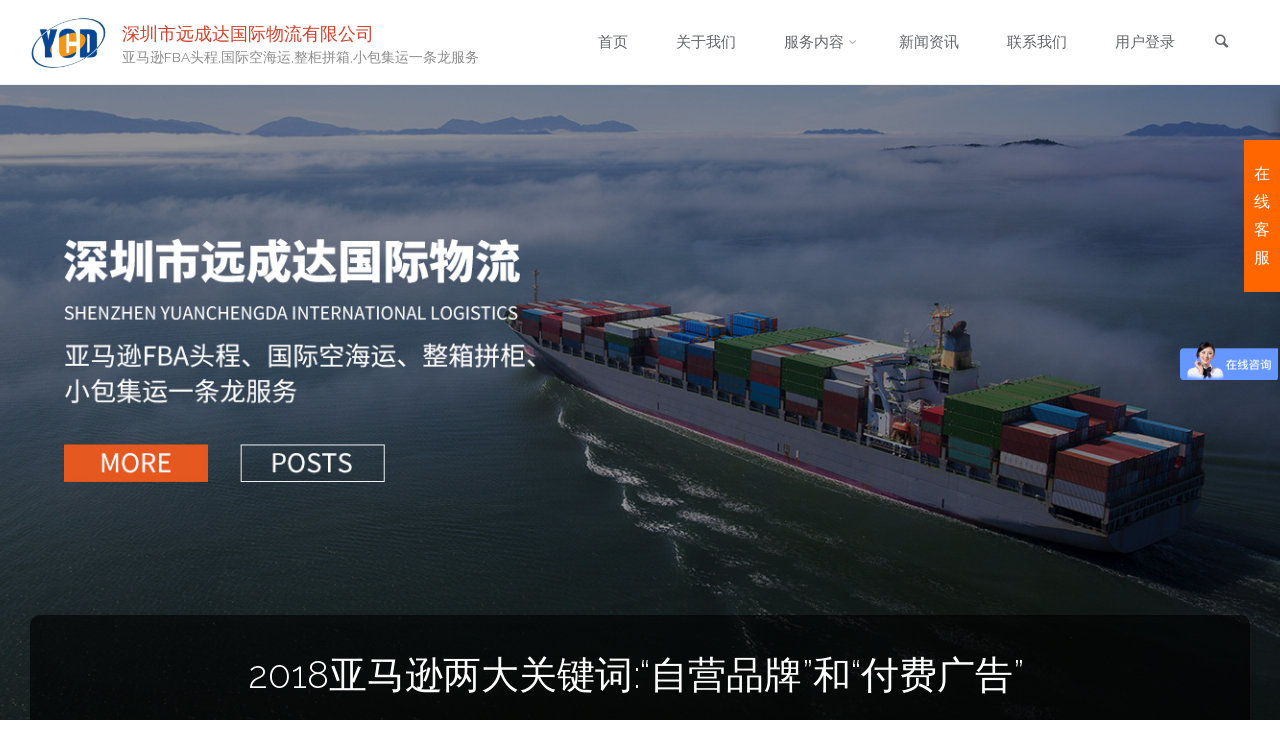

--- FILE ---
content_type: text/html; charset=UTF-8
request_url: http://wuliujiage.com/2018%E4%BA%9A%E9%A9%AC%E9%80%8A%E4%B8%A4%E5%A4%A7%E5%85%B3%E9%94%AE%E8%AF%8D%E8%87%AA%E8%90%A5%E5%93%81%E7%89%8C%E5%92%8C%E4%BB%98%E8%B4%B9%E5%B9%BF%E5%91%8A.html/background-bills-cash-929277
body_size: 20594
content:
<!DOCTYPE html>
<html dir="ltr" lang="zh-CN">
<head>
<meta name="viewport" content="width=device-width, user-scalable=yes, initial-scale=1.0">
<meta http-equiv="X-UA-Compatible" content="IE=edge" /><meta charset="UTF-8">
<link rel="profile" href="http://gmpg.org/xfn/11">
<title>2018亚马逊两大关键词:“自营品牌”和“付费广告” ​ | 深圳市远成达国际物流有限公司</title>

		<!-- All in One SEO 4.2.8 - aioseo.com -->
		<meta name="description" content="2018亚马逊两大关键词:“自营品牌”和“付费广告” ​" />
		<meta name="robots" content="max-image-preview:large" />
		<link rel="canonical" href="http://wuliujiage.com/2018%e4%ba%9a%e9%a9%ac%e9%80%8a%e4%b8%a4%e5%a4%a7%e5%85%b3%e9%94%ae%e8%af%8d%e8%87%aa%e8%90%a5%e5%93%81%e7%89%8c%e5%92%8c%e4%bb%98%e8%b4%b9%e5%b9%bf%e5%91%8a.html/background-bills-cash-929277" />
		<meta name="generator" content="All in One SEO (AIOSEO) 4.2.8 " />

		<script>
var _hmt = _hmt || [];
(function() {
  var hm = document.createElement("script");
  hm.src = "https://hm.baidu.com/hm.js?3e6e83f19a7a91b2ab6fe620d1029b45";
  var s = document.getElementsByTagName("script")[0]; 
  s.parentNode.insertBefore(hm, s);
})();
</script>
		<meta name="google" content="nositelinkssearchbox" />
		<script type="application/ld+json" class="aioseo-schema">
			{"@context":"https:\/\/schema.org","@graph":[{"@type":"BreadcrumbList","@id":"http:\/\/wuliujiage.com\/2018%e4%ba%9a%e9%a9%ac%e9%80%8a%e4%b8%a4%e5%a4%a7%e5%85%b3%e9%94%ae%e8%af%8d%e8%87%aa%e8%90%a5%e5%93%81%e7%89%8c%e5%92%8c%e4%bb%98%e8%b4%b9%e5%b9%bf%e5%91%8a.html\/background-bills-cash-929277#breadcrumblist","itemListElement":[{"@type":"ListItem","@id":"http:\/\/wuliujiage.com\/#listItem","position":1,"item":{"@type":"WebPage","@id":"http:\/\/wuliujiage.com\/","name":"\u4e3b\u9801","description":"\u6df1\u5733\u5e02\u8fdc\u6210\u8fbe\u56fd\u9645\u7269\u6d41\u6709\u9650\u516c\u53f8 (YCD),\u4e13\u4e1a\u4ece\u4e8b\u56fd\u9645\u5feb\u9012\u3001\u5c0f\u5305\u96c6\u8fd0\u3001\u4f20\u7edf\u7a7a\u6d77\u8fd0\u3001\u56fd\u5185\u5916\u4ed3\u50a8\u3001\u56fd\u9645\u4ee3\u6536\u6b3e\u548c\u4ee3\u91c7\u8d2d\u7b49\u76f8\u5173\u914d\u5957\u56fd\u9645\u4f9b\u5e94\u94fe\u7efc\u5408\u670d\u52a1\u3002\u5728\u7f8e\u56fd,\u5fb7\u56fd,\u82f1\u56fd,\u6cd5\u56fd,\u65e5\u672c,\u52a0\u62ff\u5927,\u58a8\u897f\u54e5,\u610f\u5927\u5229,\u5df4\u897f,\u4e1c\u5357\u4e9a\u7b49\u5730\u533a\u6709\u4e9a\u9a6c\u900aFBA\u6e05\u5173\u516c\u53f8\u53ca\u4ee3\u7406\u3002\u670d\u52a1\u70ed\u7ebf\uff1a13058162246","url":"http:\/\/wuliujiage.com\/"},"nextItem":"http:\/\/wuliujiage.com\/2018%e4%ba%9a%e9%a9%ac%e9%80%8a%e4%b8%a4%e5%a4%a7%e5%85%b3%e9%94%ae%e8%af%8d%e8%87%aa%e8%90%a5%e5%93%81%e7%89%8c%e5%92%8c%e4%bb%98%e8%b4%b9%e5%b9%bf%e5%91%8a.html\/background-bills-cash-929277#listItem"},{"@type":"ListItem","@id":"http:\/\/wuliujiage.com\/2018%e4%ba%9a%e9%a9%ac%e9%80%8a%e4%b8%a4%e5%a4%a7%e5%85%b3%e9%94%ae%e8%af%8d%e8%87%aa%e8%90%a5%e5%93%81%e7%89%8c%e5%92%8c%e4%bb%98%e8%b4%b9%e5%b9%bf%e5%91%8a.html\/background-bills-cash-929277#listItem","position":2,"item":{"@type":"WebPage","@id":"http:\/\/wuliujiage.com\/2018%e4%ba%9a%e9%a9%ac%e9%80%8a%e4%b8%a4%e5%a4%a7%e5%85%b3%e9%94%ae%e8%af%8d%e8%87%aa%e8%90%a5%e5%93%81%e7%89%8c%e5%92%8c%e4%bb%98%e8%b4%b9%e5%b9%bf%e5%91%8a.html\/background-bills-cash-929277","name":"2018\u4e9a\u9a6c\u900a\u4e24\u5927\u5173\u952e\u8bcd:\u201c\u81ea\u8425\u54c1\u724c\u201d\u548c\u201c\u4ed8\u8d39\u5e7f\u544a\u201d \u200b","description":"2018\u4e9a\u9a6c\u900a\u4e24\u5927\u5173\u952e\u8bcd:\u201c\u81ea\u8425\u54c1\u724c\u201d\u548c\u201c\u4ed8\u8d39\u5e7f\u544a\u201d \u200b","url":"http:\/\/wuliujiage.com\/2018%e4%ba%9a%e9%a9%ac%e9%80%8a%e4%b8%a4%e5%a4%a7%e5%85%b3%e9%94%ae%e8%af%8d%e8%87%aa%e8%90%a5%e5%93%81%e7%89%8c%e5%92%8c%e4%bb%98%e8%b4%b9%e5%b9%bf%e5%91%8a.html\/background-bills-cash-929277"},"previousItem":"http:\/\/wuliujiage.com\/#listItem"}]},{"@type":"ItemPage","@id":"http:\/\/wuliujiage.com\/2018%e4%ba%9a%e9%a9%ac%e9%80%8a%e4%b8%a4%e5%a4%a7%e5%85%b3%e9%94%ae%e8%af%8d%e8%87%aa%e8%90%a5%e5%93%81%e7%89%8c%e5%92%8c%e4%bb%98%e8%b4%b9%e5%b9%bf%e5%91%8a.html\/background-bills-cash-929277#itempage","url":"http:\/\/wuliujiage.com\/2018%e4%ba%9a%e9%a9%ac%e9%80%8a%e4%b8%a4%e5%a4%a7%e5%85%b3%e9%94%ae%e8%af%8d%e8%87%aa%e8%90%a5%e5%93%81%e7%89%8c%e5%92%8c%e4%bb%98%e8%b4%b9%e5%b9%bf%e5%91%8a.html\/background-bills-cash-929277","name":"2018\u4e9a\u9a6c\u900a\u4e24\u5927\u5173\u952e\u8bcd:\u201c\u81ea\u8425\u54c1\u724c\u201d\u548c\u201c\u4ed8\u8d39\u5e7f\u544a\u201d \u200b | \u6df1\u5733\u5e02\u8fdc\u6210\u8fbe\u56fd\u9645\u7269\u6d41\u6709\u9650\u516c\u53f8","description":"2018\u4e9a\u9a6c\u900a\u4e24\u5927\u5173\u952e\u8bcd:\u201c\u81ea\u8425\u54c1\u724c\u201d\u548c\u201c\u4ed8\u8d39\u5e7f\u544a\u201d \u200b","inLanguage":"zh-CN","isPartOf":{"@id":"http:\/\/wuliujiage.com\/#website"},"breadcrumb":{"@id":"http:\/\/wuliujiage.com\/2018%e4%ba%9a%e9%a9%ac%e9%80%8a%e4%b8%a4%e5%a4%a7%e5%85%b3%e9%94%ae%e8%af%8d%e8%87%aa%e8%90%a5%e5%93%81%e7%89%8c%e5%92%8c%e4%bb%98%e8%b4%b9%e5%b9%bf%e5%91%8a.html\/background-bills-cash-929277#breadcrumblist"},"author":"http:\/\/wuliujiage.com\/author\/tiankongvb2#author","creator":"http:\/\/wuliujiage.com\/author\/tiankongvb2#author","datePublished":"2018-12-18T07:22:30+08:00","dateModified":"2018-12-18T07:22:47+08:00"},{"@type":"Organization","@id":"http:\/\/wuliujiage.com\/#organization","name":"\u6df1\u5733\u5e02\u8fdc\u6210\u8fbe\u4f9b\u5e94\u94fe\u7ba1\u7406\u6709\u9650\u516c\u53f8","url":"http:\/\/wuliujiage.com\/","logo":{"@type":"ImageObject","url":"http:\/\/wuliujiage.com\/wp-content\/uploads\/2021\/03\/YCD-Logo-PS\u6e90\u6587\u4ef6da.png","@id":"http:\/\/wuliujiage.com\/#organizationLogo","width":1181,"height":1179},"image":{"@id":"http:\/\/wuliujiage.com\/#organizationLogo"},"sameAs":["https:\/\/www.facebook.com\/ycdglobal\/"],"contactPoint":{"@type":"ContactPoint","telephone":"+8613058162246","contactType":"Customer Support"}},{"@type":"WebSite","@id":"http:\/\/wuliujiage.com\/#website","url":"http:\/\/wuliujiage.com\/","name":"\u6df1\u5733\u5e02\u8fdc\u6210\u8fbe\u56fd\u9645\u7269\u6d41\u6709\u9650\u516c\u53f8","description":"\u4e9a\u9a6c\u900aFBA\u5934\u7a0b,\u56fd\u9645\u7a7a\u6d77\u8fd0,\u6574\u67dc\u62fc\u7bb1,\u5c0f\u5305\u96c6\u8fd0\u4e00\u6761\u9f99\u670d\u52a1","inLanguage":"zh-CN","publisher":{"@id":"http:\/\/wuliujiage.com\/#organization"}}]}
		</script>
		<!-- All in One SEO -->

<link rel='dns-prefetch' href='//fonts.googleapis.com' />
<link rel='dns-prefetch' href='//s.w.org' />
<link rel="alternate" type="application/rss+xml" title="深圳市远成达国际物流有限公司 &raquo; Feed" href="http://wuliujiage.com/feed" />
<link rel="alternate" type="application/rss+xml" title="深圳市远成达国际物流有限公司 &raquo; 评论Feed" href="http://wuliujiage.com/comments/feed" />
<link rel="alternate" type="application/rss+xml" title="深圳市远成达国际物流有限公司 &raquo; 2018亚马逊两大关键词:“自营品牌”和“付费广告” ​评论Feed" href="http://wuliujiage.com/2018%e4%ba%9a%e9%a9%ac%e9%80%8a%e4%b8%a4%e5%a4%a7%e5%85%b3%e9%94%ae%e8%af%8d%e8%87%aa%e8%90%a5%e5%93%81%e7%89%8c%e5%92%8c%e4%bb%98%e8%b4%b9%e5%b9%bf%e5%91%8a.html/background-bills-cash-929277/feed" />
		<!-- This site uses the Google Analytics by MonsterInsights plugin v8.11.0 - Using Analytics tracking - https://www.monsterinsights.com/ -->
		<!-- Note: MonsterInsights is not currently configured on this site. The site owner needs to authenticate with Google Analytics in the MonsterInsights settings panel. -->
					<!-- No UA code set -->
				<!-- / Google Analytics by MonsterInsights -->
		<script type="text/javascript">
window._wpemojiSettings = {"baseUrl":"https:\/\/s.w.org\/images\/core\/emoji\/14.0.0\/72x72\/","ext":".png","svgUrl":"https:\/\/s.w.org\/images\/core\/emoji\/14.0.0\/svg\/","svgExt":".svg","source":{"concatemoji":"http:\/\/wuliujiage.com\/wp-includes\/js\/wp-emoji-release.min.js?ver=6.0.11"}};
/*! This file is auto-generated */
!function(e,a,t){var n,r,o,i=a.createElement("canvas"),p=i.getContext&&i.getContext("2d");function s(e,t){var a=String.fromCharCode,e=(p.clearRect(0,0,i.width,i.height),p.fillText(a.apply(this,e),0,0),i.toDataURL());return p.clearRect(0,0,i.width,i.height),p.fillText(a.apply(this,t),0,0),e===i.toDataURL()}function c(e){var t=a.createElement("script");t.src=e,t.defer=t.type="text/javascript",a.getElementsByTagName("head")[0].appendChild(t)}for(o=Array("flag","emoji"),t.supports={everything:!0,everythingExceptFlag:!0},r=0;r<o.length;r++)t.supports[o[r]]=function(e){if(!p||!p.fillText)return!1;switch(p.textBaseline="top",p.font="600 32px Arial",e){case"flag":return s([127987,65039,8205,9895,65039],[127987,65039,8203,9895,65039])?!1:!s([55356,56826,55356,56819],[55356,56826,8203,55356,56819])&&!s([55356,57332,56128,56423,56128,56418,56128,56421,56128,56430,56128,56423,56128,56447],[55356,57332,8203,56128,56423,8203,56128,56418,8203,56128,56421,8203,56128,56430,8203,56128,56423,8203,56128,56447]);case"emoji":return!s([129777,127995,8205,129778,127999],[129777,127995,8203,129778,127999])}return!1}(o[r]),t.supports.everything=t.supports.everything&&t.supports[o[r]],"flag"!==o[r]&&(t.supports.everythingExceptFlag=t.supports.everythingExceptFlag&&t.supports[o[r]]);t.supports.everythingExceptFlag=t.supports.everythingExceptFlag&&!t.supports.flag,t.DOMReady=!1,t.readyCallback=function(){t.DOMReady=!0},t.supports.everything||(n=function(){t.readyCallback()},a.addEventListener?(a.addEventListener("DOMContentLoaded",n,!1),e.addEventListener("load",n,!1)):(e.attachEvent("onload",n),a.attachEvent("onreadystatechange",function(){"complete"===a.readyState&&t.readyCallback()})),(e=t.source||{}).concatemoji?c(e.concatemoji):e.wpemoji&&e.twemoji&&(c(e.twemoji),c(e.wpemoji)))}(window,document,window._wpemojiSettings);
</script>
<style type="text/css">
img.wp-smiley,
img.emoji {
	display: inline !important;
	border: none !important;
	box-shadow: none !important;
	height: 1em !important;
	width: 1em !important;
	margin: 0 0.07em !important;
	vertical-align: -0.1em !important;
	background: none !important;
	padding: 0 !important;
}
</style>
	<link rel='stylesheet' id='wp-block-library-css'  href='http://wuliujiage.com/wp-includes/css/dist/block-library/style.min.css?ver=6.0.11' type='text/css' media='all' />
<style id='global-styles-inline-css' type='text/css'>
body{--wp--preset--color--black: #000000;--wp--preset--color--cyan-bluish-gray: #abb8c3;--wp--preset--color--white: #ffffff;--wp--preset--color--pale-pink: #f78da7;--wp--preset--color--vivid-red: #cf2e2e;--wp--preset--color--luminous-vivid-orange: #ff6900;--wp--preset--color--luminous-vivid-amber: #fcb900;--wp--preset--color--light-green-cyan: #7bdcb5;--wp--preset--color--vivid-green-cyan: #00d084;--wp--preset--color--pale-cyan-blue: #8ed1fc;--wp--preset--color--vivid-cyan-blue: #0693e3;--wp--preset--color--vivid-purple: #9b51e0;--wp--preset--color--accent-1: #D0422C;--wp--preset--color--accent-2: #777777;--wp--preset--color--headings: #333;--wp--preset--color--sitetext: #666;--wp--preset--color--sitebg: #FFF;--wp--preset--gradient--vivid-cyan-blue-to-vivid-purple: linear-gradient(135deg,rgba(6,147,227,1) 0%,rgb(155,81,224) 100%);--wp--preset--gradient--light-green-cyan-to-vivid-green-cyan: linear-gradient(135deg,rgb(122,220,180) 0%,rgb(0,208,130) 100%);--wp--preset--gradient--luminous-vivid-amber-to-luminous-vivid-orange: linear-gradient(135deg,rgba(252,185,0,1) 0%,rgba(255,105,0,1) 100%);--wp--preset--gradient--luminous-vivid-orange-to-vivid-red: linear-gradient(135deg,rgba(255,105,0,1) 0%,rgb(207,46,46) 100%);--wp--preset--gradient--very-light-gray-to-cyan-bluish-gray: linear-gradient(135deg,rgb(238,238,238) 0%,rgb(169,184,195) 100%);--wp--preset--gradient--cool-to-warm-spectrum: linear-gradient(135deg,rgb(74,234,220) 0%,rgb(151,120,209) 20%,rgb(207,42,186) 40%,rgb(238,44,130) 60%,rgb(251,105,98) 80%,rgb(254,248,76) 100%);--wp--preset--gradient--blush-light-purple: linear-gradient(135deg,rgb(255,206,236) 0%,rgb(152,150,240) 100%);--wp--preset--gradient--blush-bordeaux: linear-gradient(135deg,rgb(254,205,165) 0%,rgb(254,45,45) 50%,rgb(107,0,62) 100%);--wp--preset--gradient--luminous-dusk: linear-gradient(135deg,rgb(255,203,112) 0%,rgb(199,81,192) 50%,rgb(65,88,208) 100%);--wp--preset--gradient--pale-ocean: linear-gradient(135deg,rgb(255,245,203) 0%,rgb(182,227,212) 50%,rgb(51,167,181) 100%);--wp--preset--gradient--electric-grass: linear-gradient(135deg,rgb(202,248,128) 0%,rgb(113,206,126) 100%);--wp--preset--gradient--midnight: linear-gradient(135deg,rgb(2,3,129) 0%,rgb(40,116,252) 100%);--wp--preset--duotone--dark-grayscale: url('#wp-duotone-dark-grayscale');--wp--preset--duotone--grayscale: url('#wp-duotone-grayscale');--wp--preset--duotone--purple-yellow: url('#wp-duotone-purple-yellow');--wp--preset--duotone--blue-red: url('#wp-duotone-blue-red');--wp--preset--duotone--midnight: url('#wp-duotone-midnight');--wp--preset--duotone--magenta-yellow: url('#wp-duotone-magenta-yellow');--wp--preset--duotone--purple-green: url('#wp-duotone-purple-green');--wp--preset--duotone--blue-orange: url('#wp-duotone-blue-orange');--wp--preset--font-size--small: 9px;--wp--preset--font-size--medium: 20px;--wp--preset--font-size--large: 24px;--wp--preset--font-size--x-large: 42px;--wp--preset--font-size--normal: 15px;--wp--preset--font-size--larger: 38px;}.has-black-color{color: var(--wp--preset--color--black) !important;}.has-cyan-bluish-gray-color{color: var(--wp--preset--color--cyan-bluish-gray) !important;}.has-white-color{color: var(--wp--preset--color--white) !important;}.has-pale-pink-color{color: var(--wp--preset--color--pale-pink) !important;}.has-vivid-red-color{color: var(--wp--preset--color--vivid-red) !important;}.has-luminous-vivid-orange-color{color: var(--wp--preset--color--luminous-vivid-orange) !important;}.has-luminous-vivid-amber-color{color: var(--wp--preset--color--luminous-vivid-amber) !important;}.has-light-green-cyan-color{color: var(--wp--preset--color--light-green-cyan) !important;}.has-vivid-green-cyan-color{color: var(--wp--preset--color--vivid-green-cyan) !important;}.has-pale-cyan-blue-color{color: var(--wp--preset--color--pale-cyan-blue) !important;}.has-vivid-cyan-blue-color{color: var(--wp--preset--color--vivid-cyan-blue) !important;}.has-vivid-purple-color{color: var(--wp--preset--color--vivid-purple) !important;}.has-black-background-color{background-color: var(--wp--preset--color--black) !important;}.has-cyan-bluish-gray-background-color{background-color: var(--wp--preset--color--cyan-bluish-gray) !important;}.has-white-background-color{background-color: var(--wp--preset--color--white) !important;}.has-pale-pink-background-color{background-color: var(--wp--preset--color--pale-pink) !important;}.has-vivid-red-background-color{background-color: var(--wp--preset--color--vivid-red) !important;}.has-luminous-vivid-orange-background-color{background-color: var(--wp--preset--color--luminous-vivid-orange) !important;}.has-luminous-vivid-amber-background-color{background-color: var(--wp--preset--color--luminous-vivid-amber) !important;}.has-light-green-cyan-background-color{background-color: var(--wp--preset--color--light-green-cyan) !important;}.has-vivid-green-cyan-background-color{background-color: var(--wp--preset--color--vivid-green-cyan) !important;}.has-pale-cyan-blue-background-color{background-color: var(--wp--preset--color--pale-cyan-blue) !important;}.has-vivid-cyan-blue-background-color{background-color: var(--wp--preset--color--vivid-cyan-blue) !important;}.has-vivid-purple-background-color{background-color: var(--wp--preset--color--vivid-purple) !important;}.has-black-border-color{border-color: var(--wp--preset--color--black) !important;}.has-cyan-bluish-gray-border-color{border-color: var(--wp--preset--color--cyan-bluish-gray) !important;}.has-white-border-color{border-color: var(--wp--preset--color--white) !important;}.has-pale-pink-border-color{border-color: var(--wp--preset--color--pale-pink) !important;}.has-vivid-red-border-color{border-color: var(--wp--preset--color--vivid-red) !important;}.has-luminous-vivid-orange-border-color{border-color: var(--wp--preset--color--luminous-vivid-orange) !important;}.has-luminous-vivid-amber-border-color{border-color: var(--wp--preset--color--luminous-vivid-amber) !important;}.has-light-green-cyan-border-color{border-color: var(--wp--preset--color--light-green-cyan) !important;}.has-vivid-green-cyan-border-color{border-color: var(--wp--preset--color--vivid-green-cyan) !important;}.has-pale-cyan-blue-border-color{border-color: var(--wp--preset--color--pale-cyan-blue) !important;}.has-vivid-cyan-blue-border-color{border-color: var(--wp--preset--color--vivid-cyan-blue) !important;}.has-vivid-purple-border-color{border-color: var(--wp--preset--color--vivid-purple) !important;}.has-vivid-cyan-blue-to-vivid-purple-gradient-background{background: var(--wp--preset--gradient--vivid-cyan-blue-to-vivid-purple) !important;}.has-light-green-cyan-to-vivid-green-cyan-gradient-background{background: var(--wp--preset--gradient--light-green-cyan-to-vivid-green-cyan) !important;}.has-luminous-vivid-amber-to-luminous-vivid-orange-gradient-background{background: var(--wp--preset--gradient--luminous-vivid-amber-to-luminous-vivid-orange) !important;}.has-luminous-vivid-orange-to-vivid-red-gradient-background{background: var(--wp--preset--gradient--luminous-vivid-orange-to-vivid-red) !important;}.has-very-light-gray-to-cyan-bluish-gray-gradient-background{background: var(--wp--preset--gradient--very-light-gray-to-cyan-bluish-gray) !important;}.has-cool-to-warm-spectrum-gradient-background{background: var(--wp--preset--gradient--cool-to-warm-spectrum) !important;}.has-blush-light-purple-gradient-background{background: var(--wp--preset--gradient--blush-light-purple) !important;}.has-blush-bordeaux-gradient-background{background: var(--wp--preset--gradient--blush-bordeaux) !important;}.has-luminous-dusk-gradient-background{background: var(--wp--preset--gradient--luminous-dusk) !important;}.has-pale-ocean-gradient-background{background: var(--wp--preset--gradient--pale-ocean) !important;}.has-electric-grass-gradient-background{background: var(--wp--preset--gradient--electric-grass) !important;}.has-midnight-gradient-background{background: var(--wp--preset--gradient--midnight) !important;}.has-small-font-size{font-size: var(--wp--preset--font-size--small) !important;}.has-medium-font-size{font-size: var(--wp--preset--font-size--medium) !important;}.has-large-font-size{font-size: var(--wp--preset--font-size--large) !important;}.has-x-large-font-size{font-size: var(--wp--preset--font-size--x-large) !important;}
</style>
<link rel='stylesheet' id='contact-form-7-css'  href='http://wuliujiage.com/wp-content/plugins/contact-form-7/includes/css/styles.css?ver=5.7.2' type='text/css' media='all' />
<link rel='stylesheet' id='anima-themefonts-css'  href='http://wuliujiage.com/wp-content/themes/anima/resources/fonts/fontfaces.css?ver=1.4.1' type='text/css' media='all' />
<link rel='stylesheet' id='anima-googlefonts-css'  href='//fonts.googleapis.com/css?family=Raleway%3A400%2C300%2C700%7CRaleway%3A%7CRoboto%3A%7CRaleway%3A100%2C200%2C300%2C400%2C500%2C600%2C700%2C800%2C900%7CRaleway%3A400%7CRaleway%3A300%7CRoboto%3A700%7CRoboto%3A300&#038;ver=1.4.1' type='text/css' media='all' />
<link rel='stylesheet' id='anima-main-css'  href='http://wuliujiage.com/wp-content/themes/anima/style.css?ver=1.4.1' type='text/css' media='all' />
<style id='anima-main-inline-css' type='text/css'>
 body:not(.anima-landing-page) #container, #site-header-main-inside, #colophon-inside, #footer-inside, #breadcrumbs-container-inside, #header-page-title { margin: 0 auto; max-width: 1380px; } #site-header-main { left: 0; right: 0; } #primary { width: 200px; } #secondary { width: 200px; } #container.one-column .main { width: 100%; } #container.two-columns-right #secondary { float: right; } #container.two-columns-right .main, .two-columns-right #breadcrumbs { width: calc( 100% - 200px ); float: left; } #container.two-columns-left #primary { float: left; } #container.two-columns-left .main, .two-columns-left #breadcrumbs { width: calc( 100% - 200px ); float: right; } #container.three-columns-right #primary, #container.three-columns-left #primary, #container.three-columns-sided #primary { float: left; } #container.three-columns-right #secondary, #container.three-columns-left #secondary, #container.three-columns-sided #secondary { float: left; } #container.three-columns-right #primary, #container.three-columns-left #secondary { margin-left: 0%; margin-right: 0%; } #container.three-columns-right .main, .three-columns-right #breadcrumbs { width: calc( 100% - 400px ); float: left; } #container.three-columns-left .main, .three-columns-left #breadcrumbs { width: calc( 100% - 400px ); float: right; } #container.three-columns-sided #secondary { float: right; } #container.three-columns-sided .main, .three-columns-sided #breadcrumbs { width: calc( 100% - 400px ); float: right; } .three-columns-sided #breadcrumbs { margin: 0 calc( 0% + 200px ) 0 -1920px; } html { font-family: 'Raleway'; font-weight: 400; font-size: 15px; font-weight: 400; line-height: 1.8; } #site-title { font-family: Raleway; font-size: 120%; font-weight: 400; } #access ul li a { font-family: Raleway; font-size: 100%; font-weight: 300; } .widget-title { font-family: Roboto; font-size: 100%; font-weight: 700; } .widget-container { font-family: Raleway; font-size: 100%; font-weight: 400; } .entry-title, #reply-title { font-family: Raleway; font-size: 250%; font-weight: 300; } .entry-meta > span, .post-continue-container { font-family: Roboto; font-size: 100%; font-weight: 300; } .page-link, .pagination, #author-info #author-link, .comment .reply a, .comment-meta, .byline { font-family: Roboto; } .content-masonry .entry-title { font-size: 175%; } h1 { font-size: 2.33em; } h2 { font-size: 2.06em; } h3 { font-size: 1.79em; } h4 { font-size: 1.52em; } h5 { font-size: 1.25em; } h6 { font-size: 0.98em; } h1, h2, h3, h4, h5, h6, .seriousslider-theme .seriousslider-caption-title { font-family: Raleway; font-weight: 300; } body { color: #666; background-color: #FFF; } #site-header-main, #access ul ul, .menu-search-animated .searchform input[type="search"], #access .menu-search-animated .searchform, #access::after, .anima-over-menu .header-fixed#site-header-main, .anima-over-menu .header-fixed#site-header-main #access:after { background-color: #FFFFFF; } #site-header-main { border-bottom-color: rgba(0,0,0,.05); } .anima-over-menu .header-fixed#site-header-main #site-title a { color: #D0422C; } #access > div > ul > li, #access > div > ul > li > a, .anima-over-menu .header-fixed#site-header-main #access > div > ul > li:not([class*='current']), .anima-over-menu .header-fixed#site-header-main #access > div > ul > li:not([class*='current']) > a, .anima-over-menu .header-fixed#site-header-main #sheader.socials a::before, #sheader.socials a::before, #access .menu-search-animated .searchform input[type="search"], #mobile-menu { color: #63666B; } .anima-over-menu .header-fixed#site-header-main #sheader.socials a:hover::before, #sheader.socials a:hover::before { color: #FFFFFF; } #access ul.sub-menu li a, #access ul.children li a { color: #63666B; } #access ul.sub-menu li a, #access ul.children li a { background-color: #FFFFFF; } #access > div > ul > li:hover > a, #access > div > ul > li a:hover, #access > div > ul > li:hover, .anima-over-menu .header-fixed#site-header-main #access > div > ul > li > a:hover, .anima-over-menu .header-fixed#site-header-main #access > div > ul > li:hover { color: #D0422C; } #access > div > ul > li > a > span::before { background-color: #D0422C; } #site-title::before { background-color: #777777; } #access > div > ul > li.current_page_item > a, #access > div > ul > li.current-menu-item > a, #access > div > ul > li.current_page_ancestor > a, #access > div > ul > li.current-menu-ancestor > a, #access .sub-menu, #access .children, .anima-over-menu .header-fixed#site-header-main #access > div > ul > li > a { color: #777777; } #access ul.children > li.current_page_item > a, #access ul.sub-menu > li.current-menu-item > a, #access ul.children > li.current_page_ancestor > a, #access ul.sub-menu > li.current-menu-ancestor > a { color: #777777; } .searchform .searchsubmit { color: #666; } body:not(.anima-landing-page) article.hentry, body:not(.anima-landing-page) .main { background-color: #FFF; } .pagination, .page-link { border-color: #eeeeee; } .post-thumbnail-container .featured-image-meta, body:not(.single) article.hentry .post-thumbnail-container > a::after, #header-page-title-inside { background-color: rgba(0,0,0, 0.6); } #header-page-title-inside { box-shadow: 0 -70px 70px rgba(0,0,0,0.2) inset; } #header-page-title .entry-meta .bl_categ a { background-color: #D0422C; } #header-page-title .entry-meta .bl_categ a:hover { background-color: #e1533d; } .anima-normal-titles #breadcrumbs-container { background-color: #f9f9f9; } #secondary { border-left: 1px solid rgba(0,0,0,.05); } #primary { border-right: 1px solid rgba(0,0,0,.05); } #colophon, #footer { background-color: #222A2C; color: #AAAAAA; } #footer { background: #1d2527; } .entry-title a:active, .entry-title a:hover { color: #D0422C; } .entry-title a:hover { border-bottom-color: #D0422C; } span.entry-format { color: #D0422C; } .format-aside { border-top-color: #FFF; } article.hentry .post-thumbnail-container { background-color: rgba(102,102,102,0.15); } .entry-content blockquote::before, .entry-content blockquote::after { color: rgba(102,102,102,0.2); } .entry-content h5, .entry-content h6, .lp-text-content h5, .lp-text-content h6 { color: #777777; } .entry-content h1, .entry-content h2, .entry-content h3, .entry-content h4, .lp-text-content h1, .lp-text-content h2, .lp-text-content h3, .lp-text-content h4 { color: #333; } a { color: #D0422C; } a:hover, .entry-meta span a:hover { color: #777777; } .post-continue-container span.comments-link:hover, .post-continue-container span.comments-link a:hover { color: #D0422C; } .socials a:before { color: #D0422C; background: #f5f5f5; } .socials a:hover:before { background-color: #D0422C; color: #FFF; } #sheader .socials a:before { background: #f5f5f5; } #sheader .socials a:hover:before { background-color: #D0422C; color: #FFFFFF; } #footer .socials a:before { background: #2c3436; } #footer .socials a:hover:before { background-color: #D0422C; color: #222A2C; } .anima-normalizedtags #content .tagcloud a { color: #FFF; background-color: #D0422C; } .anima-normalizedtags #content .tagcloud a:hover { background-color: #777777; } #toTop { background-color: rgba(230,230,230,0.5); color: #D0422C; } #nav-fixed i, #nav-fixed span { background-color: rgba(215,215,215,0.5); } #nav-fixed i { color: #FFF; } #toTop:hover { background-color: #D0422C; color: #FFF; } a.continue-reading-link { background-color:#efefef; } .continue-reading-link::after { background-color: #D0422C; color: #FFF; } .entry-meta .icon-metas:before { color: #ababab; } .anima-caption-one .main .wp-caption .wp-caption-text { border-bottom-color: #eeeeee; } .anima-caption-two .main .wp-caption .wp-caption-text { background-color: #f5f5f5; } .anima-image-one .entry-content img[class*="align"], .anima-image-one .entry-summary img[class*="align"], .anima-image-two .entry-content img[class*='align'], .anima-image-two .entry-summary img[class*='align'] { border-color: #eeeeee; } .anima-image-five .entry-content img[class*='align'], .anima-image-five .entry-summary img[class*='align'] { border-color: #D0422C; } /* diffs */ span.edit-link a.post-edit-link, span.edit-link a.post-edit-link:hover, span.edit-link .icon-edit:before { color: #212121; } .searchform { border-color: #ebebeb; } .entry-meta span, .entry-meta a, .entry-utility span, .entry-utility a, .entry-meta time, #breadcrumbs-nav, #header-page-title .byline, .footermenu ul li span.sep { color: #ababab; } .footermenu ul li a::after { background: #777777; } #breadcrumbs-nav a { color: #8d8d8d; } .entry-meta span.entry-sticky { background-color: #ababab; color: #FFF; } #commentform { max-width:650px;} code, #nav-below .nav-previous a:before, #nav-below .nav-next a:before { background-color: #eeeeee; } pre, .page-link > span, .comment-author, .commentlist .comment-body, .commentlist .pingback { border-color: #eeeeee; } .commentlist .comment-body::after { border-top-color: #FFF; } .commentlist .comment-body::before { border-top-color: #e4e4e4; } article #author-info { border-top-color: #eeeeee; } .page-header.pad-container { border-bottom-color: #eeeeee; } .comment-meta a { color: #c9c9c9; } .commentlist .reply a { color: #b5b5b5; background-color: #f3f3f3; } select, input[type], textarea { color: #666; border-color: #eeeeee; background-color: #f0f0f0; } input[type]:hover, textarea:hover, select:hover, input[type]:focus, textarea:focus, select:focus { background: #f8f8f8; } button, input[type="button"], input[type="submit"], input[type="reset"] { background-color: #D0422C; color: #FFF; } button:hover, input[type="button"]:hover, input[type="submit"]:hover, input[type="reset"]:hover { background-color: #777777; } hr { background-color: #f0f0f0; } /* gutenberg */ .wp-block-image.alignwide { margin-left: calc( ( 0% + 2.5em ) * -1 ); margin-right: calc( ( 0% + 2.5em ) * -1 ); } .wp-block-image.alignwide img { width: calc( 100% + 5em ); max-width: calc( 100% + 5em ); } .has-accent-1-color, .has-accent-1-color:hover { color: #D0422C; } .has-accent-2-color, .has-accent-2-color:hover { color: #777777; } .has-headings-color, .has-headings-color:hover { color: #333; } .has-sitetext-color, .has-sitetext-color:hover { color: #666; } .has-sitebg-color, .has-sitebg-color:hover { color: #FFF; } .has-accent-1-background-color { background-color: #D0422C; } .has-accent-2-background-color { background-color: #777777; } .has-headings-background-color { background-color: #333; } .has-sitetext-background-color { background-color: #666; } .has-sitebg-background-color { background-color: #FFF; } .has-small-font-size { font-size: 9px; } .has-regular-font-size { font-size: 15px; } .has-large-font-size { font-size: 24px; } .has-larger-font-size { font-size: 38px; } .has-huge-font-size { font-size: 38px; } /* woocommerce */ .woocommerce-page #respond input#submit, .woocommerce a.button, .woocommerce-page button.button, .woocommerce input.button, .woocommerce #respond input#submit, .woocommerce a.button, .woocommerce button.button, .woocommerce input.button { background-color: #D0422C; color: #FFF; line-height: 1.8; border-radius: 4px;} .woocommerce #respond input#submit:hover, .woocommerce a.button:hover, .woocommerce button.button:hover, .woocommerce input.button:hover { background-color: #f2644e; color: #FFF;} .woocommerce-page #respond input#submit.alt, .woocommerce a.button.alt, .woocommerce-page button.button.alt, .woocommerce input.button.alt { background-color: #777777; color: #FFF; line-height: 1.8; border-radius: 4px;} .woocommerce-page #respond input#submit.alt:hover, .woocommerce a.button.alt:hover, .woocommerce-page button.button.alt:hover, .woocommerce input.button.alt:hover { background-color: #999999; color: #FFF;} .woocommerce div.product .woocommerce-tabs ul.tabs li.active { border-bottom-color: #FFF; } .woocommerce #respond input#submit.alt.disabled, .woocommerce #respond input#submit.alt.disabled:hover, .woocommerce #respond input#submit.alt:disabled, .woocommerce #respond input#submit.alt:disabled:hover, .woocommerce #respond input#submit.alt[disabled]:disabled, .woocommerce #respond input#submit.alt[disabled]:disabled:hover, .woocommerce a.button.alt.disabled, .woocommerce a.button.alt.disabled:hover, .woocommerce a.button.alt:disabled, .woocommerce a.button.alt:disabled:hover, .woocommerce a.button.alt[disabled]:disabled, .woocommerce a.button.alt[disabled]:disabled:hover, .woocommerce button.button.alt.disabled, .woocommerce button.button.alt.disabled:hover, .woocommerce button.button.alt:disabled, .woocommerce button.button.alt:disabled:hover, .woocommerce button.button.alt[disabled]:disabled, .woocommerce button.button.alt[disabled]:disabled:hover, .woocommerce input.button.alt.disabled, .woocommerce input.button.alt.disabled:hover, .woocommerce input.button.alt:disabled, .woocommerce input.button.alt:disabled:hover, .woocommerce input.button.alt[disabled]:disabled, .woocommerce input.button.alt[disabled]:disabled:hover { background-color: #777777; } .woocommerce ul.products li.product .price, .woocommerce div.product p.price, .woocommerce div.product span.price { color: #989898 } #add_payment_method #payment, .woocommerce-cart #payment, .woocommerce-checkout #payment { background: #f5f5f5; } /* mobile menu */ nav#mobile-menu { background-color: #FFFFFF; } #mobile-menu .mobile-arrow { color: #666; } .main .entry-content, .main .entry-summary { text-align: inherit; } .main p, .main ul, .main ol, .main dd, .main pre, .main hr { margin-bottom: 1em; } .main p { text-indent: 0em; } .main a.post-featured-image { background-position: center center; } #header-widget-area { width: 33%; right: 10px; } .anima-stripped-table .main thead th, .anima-bordered-table .main thead th, .anima-stripped-table .main td, .anima-stripped-table .main th, .anima-bordered-table .main th, .anima-bordered-table .main td { border-color: #e9e9e9; } .anima-clean-table .main th, .anima-stripped-table .main tr:nth-child(even) td, .anima-stripped-table .main tr:nth-child(even) th { background-color: #f6f6f6; } .anima-cropped-featured .main .post-thumbnail-container { height: 350px; } .anima-responsive-featured .main .post-thumbnail-container { max-height: 350px; height: auto; } article.hentry .article-inner, #content-masonry article.hentry .article-inner { padding: 0%; } #site-header-main { height:85px; } #access .menu-search-animated .searchform { height: 84px; line-height: 84px; } .anima-over-menu .staticslider-caption-container { padding-top: 85px; } .menu-search-animated, #sheader-container, .identity, #nav-toggle { height:85px; line-height:85px; } #access div > ul > li > a { line-height:85px; } #branding { height:85px; } .anima-responsive-headerimage #masthead #header-image-main-inside { max-height: 680px; } .anima-cropped-headerimage #masthead #header-image-main-inside { height: 680px; } #site-description { display: block; } #masthead #site-header-main { position: fixed; } .anima-fixed-menu #header-image-main { margin-top: 85px; } @media (max-width: 640px) { #header-page-title .entry-title { font-size: 200%; } } .lp-staticslider .staticslider-caption, .lp-dynamic-slider, .seriousslider-theme .seriousslider-caption, .anima-landing-page .lp-blocks-inside, .anima-landing-page .lp-boxes-inside, .anima-landing-page .lp-text-inside, .anima-landing-page .lp-posts-inside, .anima-landing-page .lp-page-inside, .anima-landing-page .lp-section-header, .anima-landing-page .content-widget { max-width: 1380px; } .anima-landing-page .content-widget { margin: 0 auto; } .seriousslider-theme .seriousslider-caption-buttons a, a[class^="staticslider-button"] { font-size: 15px; } .seriousslider-theme .seriousslider-caption-buttons a:nth-child(2n+1), a.staticslider-button:nth-child(2n+1) { background-color: #D0422C; border-color: #D0422C; color: #FFF; } .seriousslider-theme .seriousslider-caption-buttons a:nth-child(2n+1):hover, .staticslider-button:nth-child(2n+1):hover { color: #D0422C; } .seriousslider-theme .seriousslider-caption-buttons a:nth-child(2n+2), a.staticslider-button:nth-child(2n+2) { color: #777777; border-color: #777777; } .seriousslider-theme .seriousslider-caption-buttons a:nth-child(2n+2):hover, a.staticslider-button:nth-child(2n+2):hover { background-color: #777777; color: #FFF; } .lp-block i { border-color: #ffffff; } .lp-block:hover i { border-color: #D0422C; } .lp-block > i::before { color: #D0422C; border-color: #e9e9e9; background-color: #ffffff; } .lp-block:hover i::before { color: #D0422C; } .lp-block i:after { background-color: #D0422C; } .lp-block:hover i:after { background-color: #777777; } .lp-block-text, .lp-boxes-static .lp-box-text, .lp-section-desc, .staticslider-caption-text { color: #8e8e8e; } .lp-blocks { background-color: #F8F8F8; } .lp-boxes { background-color: #FFFFFF; } .lp-text { background-color: #F8F8F8; } .staticslider-caption-container, .lp-slider-wrapper { background-color: #FFFFFF; } .seriousslider-theme .seriousslider-caption { color: #F8F8F8; } .lp-boxes-1 .lp-box .lp-box-image { height: 320px; } .lp-boxes-1.lp-boxes-animated .lp-box:hover .lp-box-text { max-height: 220px; } .lp-boxes-2 .lp-box .lp-box-image { height: 400px; } .lp-boxes-2.lp-boxes-animated .lp-box:hover .lp-box-text { max-height: 300px; } .lp-box-readmore:hover { color: #D0422C; } .lp-boxes .lp-box-overlay { background-color: rgba(208,66,44, 0.8); } .lp-boxes:not(.lp-boxes-static2) .lp-box-overlay:hover { background-color: rgba(208,66,44, 1); } #lp-posts, #lp-page { background-color: #FFF; } #cryout_ajax_more_trigger { background-color: #D0422C; color: #FFF;} .lpbox-rnd1 { background-color: #c8c8c8; } .lpbox-rnd2 { background-color: #c3c3c3; } .lpbox-rnd3 { background-color: #bebebe; } .lpbox-rnd4 { background-color: #b9b9b9; } .lpbox-rnd5 { background-color: #b4b4b4; } .lpbox-rnd6 { background-color: #afafaf; } .lpbox-rnd7 { background-color: #aaaaaa; } .lpbox-rnd8 { background-color: #a5a5a5; } 
</style>
<link rel='stylesheet' id='cryout-serious-slider-style-css'  href='http://wuliujiage.com/wp-content/plugins/cryout-serious-slider/resources/style.css?ver=1.2.4' type='text/css' media='all' />
<!--[if lt IE 9]>
<script type='text/javascript' src='http://wuliujiage.com/wp-content/themes/anima/resources/js/html5shiv.min.js?ver=1.4.1' id='anima-html5shiv-js'></script>
<![endif]-->
<script type='text/javascript' src='http://wuliujiage.com/wp-includes/js/jquery/jquery.min.js?ver=3.6.0' id='jquery-core-js'></script>
<script type='text/javascript' src='http://wuliujiage.com/wp-includes/js/jquery/jquery-migrate.min.js?ver=3.3.2' id='jquery-migrate-js'></script>
<script type='text/javascript' src='http://wuliujiage.com/wp-content/plugins/cryout-serious-slider/resources/jquery.mobile.custom.min.js?ver=1.2.4' id='cryout-serious-slider-jquerymobile-js'></script>
<script type='text/javascript' src='http://wuliujiage.com/wp-content/plugins/cryout-serious-slider/resources/slider.js?ver=1.2.4' id='cryout-serious-slider-script-js'></script>
<link rel="https://api.w.org/" href="http://wuliujiage.com/wp-json/" /><link rel="alternate" type="application/json" href="http://wuliujiage.com/wp-json/wp/v2/media/2808" /><link rel="EditURI" type="application/rsd+xml" title="RSD" href="http://wuliujiage.com/xmlrpc.php?rsd" />
<link rel="wlwmanifest" type="application/wlwmanifest+xml" href="http://wuliujiage.com/wp-includes/wlwmanifest.xml" /> 
<meta name="generator" content="WordPress 6.0.11" />
<link rel='shortlink' href='http://wuliujiage.com/?p=2808' />
<link rel="alternate" type="application/json+oembed" href="http://wuliujiage.com/wp-json/oembed/1.0/embed?url=http%3A%2F%2Fwuliujiage.com%2F2018%25e4%25ba%259a%25e9%25a9%25ac%25e9%2580%258a%25e4%25b8%25a4%25e5%25a4%25a7%25e5%2585%25b3%25e9%2594%25ae%25e8%25af%258d%25e8%2587%25aa%25e8%2590%25a5%25e5%2593%2581%25e7%2589%258c%25e5%2592%258c%25e4%25bb%2598%25e8%25b4%25b9%25e5%25b9%25bf%25e5%2591%258a.html%2Fbackground-bills-cash-929277" />
<link rel="alternate" type="text/xml+oembed" href="http://wuliujiage.com/wp-json/oembed/1.0/embed?url=http%3A%2F%2Fwuliujiage.com%2F2018%25e4%25ba%259a%25e9%25a9%25ac%25e9%2580%258a%25e4%25b8%25a4%25e5%25a4%25a7%25e5%2585%25b3%25e9%2594%25ae%25e8%25af%258d%25e8%2587%25aa%25e8%2590%25a5%25e5%2593%2581%25e7%2589%258c%25e5%2592%258c%25e4%25bb%2598%25e8%25b4%25b9%25e5%25b9%25bf%25e5%2591%258a.html%2Fbackground-bills-cash-929277&#038;format=xml" />
<script type="text/javascript">
(function(url){
	if(/(?:Chrome\/26\.0\.1410\.63 Safari\/537\.31|WordfenceTestMonBot)/.test(navigator.userAgent)){ return; }
	var addEvent = function(evt, handler) {
		if (window.addEventListener) {
			document.addEventListener(evt, handler, false);
		} else if (window.attachEvent) {
			document.attachEvent('on' + evt, handler);
		}
	};
	var removeEvent = function(evt, handler) {
		if (window.removeEventListener) {
			document.removeEventListener(evt, handler, false);
		} else if (window.detachEvent) {
			document.detachEvent('on' + evt, handler);
		}
	};
	var evts = 'contextmenu dblclick drag dragend dragenter dragleave dragover dragstart drop keydown keypress keyup mousedown mousemove mouseout mouseover mouseup mousewheel scroll'.split(' ');
	var logHuman = function() {
		if (window.wfLogHumanRan) { return; }
		window.wfLogHumanRan = true;
		var wfscr = document.createElement('script');
		wfscr.type = 'text/javascript';
		wfscr.async = true;
		wfscr.src = url + '&r=' + Math.random();
		(document.getElementsByTagName('head')[0]||document.getElementsByTagName('body')[0]).appendChild(wfscr);
		for (var i = 0; i < evts.length; i++) {
			removeEvent(evts[i], logHuman);
		}
	};
	for (var i = 0; i < evts.length; i++) {
		addEvent(evts[i], logHuman);
	}
})('//wuliujiage.com/?wordfence_lh=1&hid=F5C95A7AEC3017D4CD5524BCF035F7D0');
</script><script type="text/javascript">
<!--
/******************************************************************************
***   COPY PROTECTED BY http://chetangole.com/blog/wp-copyprotect/   version 3.1.0 ****
******************************************************************************/
function clickIE4(){
if (event.button==2){
return false;
}
}
function clickNS4(e){
if (document.layers||document.getElementById&&!document.all){
if (e.which==2||e.which==3){
return false;
}
}
}

if (document.layers){
document.captureEvents(Event.MOUSEDOWN);
document.onmousedown=clickNS4;
}
else if (document.all&&!document.getElementById){
document.onmousedown=clickIE4;
}

document.oncontextmenu=new Function("return false")
// --> 
</script>

<script type="text/javascript">
/******************************************************************************
***   COPY PROTECTED BY http://chetangole.com/blog/wp-copyprotect/   version 3.1.0 ****
******************************************************************************/
function disableSelection(target){
if (typeof target.onselectstart!="undefined") //For IE 
	target.onselectstart=function(){return false}
else if (typeof target.style.MozUserSelect!="undefined") //For Firefox
	target.style.MozUserSelect="none"
else //All other route (For Opera)
	target.onmousedown=function(){return false}
target.style.cursor = "default"
}
</script>
<style type="text/css">.recentcomments a{display:inline !important;padding:0 !important;margin:0 !important;}</style><link rel="icon" href="http://wuliujiage.com/wp-content/uploads/2018/04/YCD-Logo-PS源文件-1-350x350.png" sizes="32x32" />
<link rel="icon" href="http://wuliujiage.com/wp-content/uploads/2018/04/YCD-Logo-PS源文件-1-350x350.png" sizes="192x192" />
<link rel="apple-touch-icon" href="http://wuliujiage.com/wp-content/uploads/2018/04/YCD-Logo-PS源文件-1-350x350.png" />
<meta name="msapplication-TileImage" content="http://wuliujiage.com/wp-content/uploads/2018/04/YCD-Logo-PS源文件-1-350x350.png" />
</head>

<body class="attachment attachment-template-default single single-attachment postid-2808 attachmentid-2808 attachment-jpeg wp-custom-logo wp-embed-responsive anima-image-none anima-caption-one anima-totop-normal anima-stripped-table anima-fixed-menu anima-cropped-headerimage anima-cropped-featured anima-magazine-two anima-magazine-layout anima-comment-placeholder anima-header-titles anima-normalizedtags anima-article-animation-3" itemscope itemtype="http://schema.org/WebPage">
	<svg xmlns="http://www.w3.org/2000/svg" viewBox="0 0 0 0" width="0" height="0" focusable="false" role="none" style="visibility: hidden; position: absolute; left: -9999px; overflow: hidden;" ><defs><filter id="wp-duotone-dark-grayscale"><feColorMatrix color-interpolation-filters="sRGB" type="matrix" values=" .299 .587 .114 0 0 .299 .587 .114 0 0 .299 .587 .114 0 0 .299 .587 .114 0 0 " /><feComponentTransfer color-interpolation-filters="sRGB" ><feFuncR type="table" tableValues="0 0.49803921568627" /><feFuncG type="table" tableValues="0 0.49803921568627" /><feFuncB type="table" tableValues="0 0.49803921568627" /><feFuncA type="table" tableValues="1 1" /></feComponentTransfer><feComposite in2="SourceGraphic" operator="in" /></filter></defs></svg><svg xmlns="http://www.w3.org/2000/svg" viewBox="0 0 0 0" width="0" height="0" focusable="false" role="none" style="visibility: hidden; position: absolute; left: -9999px; overflow: hidden;" ><defs><filter id="wp-duotone-grayscale"><feColorMatrix color-interpolation-filters="sRGB" type="matrix" values=" .299 .587 .114 0 0 .299 .587 .114 0 0 .299 .587 .114 0 0 .299 .587 .114 0 0 " /><feComponentTransfer color-interpolation-filters="sRGB" ><feFuncR type="table" tableValues="0 1" /><feFuncG type="table" tableValues="0 1" /><feFuncB type="table" tableValues="0 1" /><feFuncA type="table" tableValues="1 1" /></feComponentTransfer><feComposite in2="SourceGraphic" operator="in" /></filter></defs></svg><svg xmlns="http://www.w3.org/2000/svg" viewBox="0 0 0 0" width="0" height="0" focusable="false" role="none" style="visibility: hidden; position: absolute; left: -9999px; overflow: hidden;" ><defs><filter id="wp-duotone-purple-yellow"><feColorMatrix color-interpolation-filters="sRGB" type="matrix" values=" .299 .587 .114 0 0 .299 .587 .114 0 0 .299 .587 .114 0 0 .299 .587 .114 0 0 " /><feComponentTransfer color-interpolation-filters="sRGB" ><feFuncR type="table" tableValues="0.54901960784314 0.98823529411765" /><feFuncG type="table" tableValues="0 1" /><feFuncB type="table" tableValues="0.71764705882353 0.25490196078431" /><feFuncA type="table" tableValues="1 1" /></feComponentTransfer><feComposite in2="SourceGraphic" operator="in" /></filter></defs></svg><svg xmlns="http://www.w3.org/2000/svg" viewBox="0 0 0 0" width="0" height="0" focusable="false" role="none" style="visibility: hidden; position: absolute; left: -9999px; overflow: hidden;" ><defs><filter id="wp-duotone-blue-red"><feColorMatrix color-interpolation-filters="sRGB" type="matrix" values=" .299 .587 .114 0 0 .299 .587 .114 0 0 .299 .587 .114 0 0 .299 .587 .114 0 0 " /><feComponentTransfer color-interpolation-filters="sRGB" ><feFuncR type="table" tableValues="0 1" /><feFuncG type="table" tableValues="0 0.27843137254902" /><feFuncB type="table" tableValues="0.5921568627451 0.27843137254902" /><feFuncA type="table" tableValues="1 1" /></feComponentTransfer><feComposite in2="SourceGraphic" operator="in" /></filter></defs></svg><svg xmlns="http://www.w3.org/2000/svg" viewBox="0 0 0 0" width="0" height="0" focusable="false" role="none" style="visibility: hidden; position: absolute; left: -9999px; overflow: hidden;" ><defs><filter id="wp-duotone-midnight"><feColorMatrix color-interpolation-filters="sRGB" type="matrix" values=" .299 .587 .114 0 0 .299 .587 .114 0 0 .299 .587 .114 0 0 .299 .587 .114 0 0 " /><feComponentTransfer color-interpolation-filters="sRGB" ><feFuncR type="table" tableValues="0 0" /><feFuncG type="table" tableValues="0 0.64705882352941" /><feFuncB type="table" tableValues="0 1" /><feFuncA type="table" tableValues="1 1" /></feComponentTransfer><feComposite in2="SourceGraphic" operator="in" /></filter></defs></svg><svg xmlns="http://www.w3.org/2000/svg" viewBox="0 0 0 0" width="0" height="0" focusable="false" role="none" style="visibility: hidden; position: absolute; left: -9999px; overflow: hidden;" ><defs><filter id="wp-duotone-magenta-yellow"><feColorMatrix color-interpolation-filters="sRGB" type="matrix" values=" .299 .587 .114 0 0 .299 .587 .114 0 0 .299 .587 .114 0 0 .299 .587 .114 0 0 " /><feComponentTransfer color-interpolation-filters="sRGB" ><feFuncR type="table" tableValues="0.78039215686275 1" /><feFuncG type="table" tableValues="0 0.94901960784314" /><feFuncB type="table" tableValues="0.35294117647059 0.47058823529412" /><feFuncA type="table" tableValues="1 1" /></feComponentTransfer><feComposite in2="SourceGraphic" operator="in" /></filter></defs></svg><svg xmlns="http://www.w3.org/2000/svg" viewBox="0 0 0 0" width="0" height="0" focusable="false" role="none" style="visibility: hidden; position: absolute; left: -9999px; overflow: hidden;" ><defs><filter id="wp-duotone-purple-green"><feColorMatrix color-interpolation-filters="sRGB" type="matrix" values=" .299 .587 .114 0 0 .299 .587 .114 0 0 .299 .587 .114 0 0 .299 .587 .114 0 0 " /><feComponentTransfer color-interpolation-filters="sRGB" ><feFuncR type="table" tableValues="0.65098039215686 0.40392156862745" /><feFuncG type="table" tableValues="0 1" /><feFuncB type="table" tableValues="0.44705882352941 0.4" /><feFuncA type="table" tableValues="1 1" /></feComponentTransfer><feComposite in2="SourceGraphic" operator="in" /></filter></defs></svg><svg xmlns="http://www.w3.org/2000/svg" viewBox="0 0 0 0" width="0" height="0" focusable="false" role="none" style="visibility: hidden; position: absolute; left: -9999px; overflow: hidden;" ><defs><filter id="wp-duotone-blue-orange"><feColorMatrix color-interpolation-filters="sRGB" type="matrix" values=" .299 .587 .114 0 0 .299 .587 .114 0 0 .299 .587 .114 0 0 .299 .587 .114 0 0 " /><feComponentTransfer color-interpolation-filters="sRGB" ><feFuncR type="table" tableValues="0.098039215686275 1" /><feFuncG type="table" tableValues="0 0.66274509803922" /><feFuncB type="table" tableValues="0.84705882352941 0.41960784313725" /><feFuncA type="table" tableValues="1 1" /></feComponentTransfer><feComposite in2="SourceGraphic" operator="in" /></filter></defs></svg>	<div id="site-wrapper">
	<header id="masthead" class="cryout"  itemscope itemtype="http://schema.org/WPHeader" role="banner">

		<div id="site-header-main">
			<div id="site-header-main-inside">

				<nav id="mobile-menu">
					<span id="nav-cancel"><i class="icon-cancel"></i></span>
					<div><ul id="mobile-nav" class=""><li id="menu-item-88" class="menu-item menu-item-type-post_type menu-item-object-page menu-item-home menu-item-88"><a href="http://wuliujiage.com/"><span>首页</span></a></li>
<li id="menu-item-92" class="menu-item menu-item-type-post_type menu-item-object-page menu-item-92"><a href="http://wuliujiage.com/%e5%85%b3%e4%ba%8e%e6%88%91%e4%bb%ac"><span>关于我们</span></a></li>
<li id="menu-item-202" class="menu-item menu-item-type-taxonomy menu-item-object-category menu-item-has-children menu-item-202"><a href="http://wuliujiage.com/category/service"><span>服务内容</span></a>
<ul class="sub-menu">
	<li id="menu-item-125" class="menu-item menu-item-type-post_type menu-item-object-post menu-item-125"><a href="http://wuliujiage.com/%e5%9b%bd%e9%99%85%e5%bf%ab%e9%80%92.html"><span>FBA国际快递</span></a></li>
	<li id="menu-item-126" class="menu-item menu-item-type-post_type menu-item-object-post menu-item-126"><a href="http://wuliujiage.com/%e7%a9%ba%e8%bf%90.html"><span>FBA国际空运</span></a></li>
	<li id="menu-item-95" class="menu-item menu-item-type-post_type menu-item-object-post menu-item-95"><a href="http://wuliujiage.com/%e6%b5%b7%e8%bf%90.html"><span>FBA国际海运（海运超大件）</span></a></li>
	<li id="menu-item-5623" class="menu-item menu-item-type-post_type menu-item-object-post menu-item-5623"><a href="http://wuliujiage.com/%e7%be%8e%e5%9b%bd%e6%b5%b7%e5%a4%96%e4%bb%93.html"><span>美国海外仓</span></a></li>
</ul>
</li>
<li id="menu-item-201" class="menu-item menu-item-type-taxonomy menu-item-object-category menu-item-201"><a href="http://wuliujiage.com/category/news"><span>新闻资讯</span></a></li>
<li id="menu-item-89" class="menu-item menu-item-type-post_type menu-item-object-page menu-item-89"><a href="http://wuliujiage.com/%e8%81%94%e7%b3%bb%e6%88%91%e4%bb%ac"><span>联系我们</span></a></li>
<li id="menu-item-5250" class="menu-item menu-item-type-post_type menu-item-object-page menu-item-5250"><a href="http://wuliujiage.com/%e7%94%a8%e6%88%b7%e7%99%bb%e5%bd%95"><span>用户登录</span></a></li>
<li class='menu-main-search menu-search-animated'>
			<a role='link' href><i class='icon-search'></i><span class='screen-reader-text'>搜索</span></a>
<form role="search" method="get" class="searchform" action="http://wuliujiage.com/">
	<label>
		<span class="screen-reader-text">搜索：</span>
		<input type="search" class="s" placeholder="搜索" value="" name="s" />
	</label>
	<button type="submit" class="searchsubmit"><span class="screen-reader-text">搜索</span><i class="icon-search"></i></button>
</form>

			<i class='icon-cancel'></i>
		</li></ul></div>				</nav> <!-- #mobile-menu -->

				<div id="branding">
					<div class="identity"><a href="http://wuliujiage.com/" id="logo" class="custom-logo-link" title="深圳市远成达国际物流有限公司" rel="home"><img   src="http://wuliujiage.com/wp-content/uploads/2018/04/YCD-Logo-PS源文件-e1524041470171.png" class="custom-logo" alt="深圳市远成达国际物流有限公司" /></a></div><div id="site-text"><div itemprop="headline" id="site-title"><span> <a href="http://wuliujiage.com/" title="亚马逊FBA头程,国际空海运,整柜拼箱,小包集运一条龙服务" rel="home">深圳市远成达国际物流有限公司</a> </span></div><span id="site-description"  itemprop="description" >亚马逊FBA头程,国际空海运,整柜拼箱,小包集运一条龙服务</span></div>				</div><!-- #branding -->

				<div id="sheader-container">
									</div>

				<a id="nav-toggle"><i class="icon-menu"></i></a>
				<nav id="access" role="navigation"  aria-label="主菜单"  itemscope itemtype="http://schema.org/SiteNavigationElement">
						<div class="skip-link screen-reader-text">
		<a href="#main" title="跳转至内容"> 跳转至内容 </a>
	</div>
	<div><ul id="prime_nav" class=""><li class="menu-item menu-item-type-post_type menu-item-object-page menu-item-home menu-item-88"><a href="http://wuliujiage.com/"><span>首页</span></a></li>
<li class="menu-item menu-item-type-post_type menu-item-object-page menu-item-92"><a href="http://wuliujiage.com/%e5%85%b3%e4%ba%8e%e6%88%91%e4%bb%ac"><span>关于我们</span></a></li>
<li class="menu-item menu-item-type-taxonomy menu-item-object-category menu-item-has-children menu-item-202"><a href="http://wuliujiage.com/category/service"><span>服务内容</span></a>
<ul class="sub-menu">
	<li class="menu-item menu-item-type-post_type menu-item-object-post menu-item-125"><a href="http://wuliujiage.com/%e5%9b%bd%e9%99%85%e5%bf%ab%e9%80%92.html"><span>FBA国际快递</span></a></li>
	<li class="menu-item menu-item-type-post_type menu-item-object-post menu-item-126"><a href="http://wuliujiage.com/%e7%a9%ba%e8%bf%90.html"><span>FBA国际空运</span></a></li>
	<li class="menu-item menu-item-type-post_type menu-item-object-post menu-item-95"><a href="http://wuliujiage.com/%e6%b5%b7%e8%bf%90.html"><span>FBA国际海运（海运超大件）</span></a></li>
	<li class="menu-item menu-item-type-post_type menu-item-object-post menu-item-5623"><a href="http://wuliujiage.com/%e7%be%8e%e5%9b%bd%e6%b5%b7%e5%a4%96%e4%bb%93.html"><span>美国海外仓</span></a></li>
</ul>
</li>
<li class="menu-item menu-item-type-taxonomy menu-item-object-category menu-item-201"><a href="http://wuliujiage.com/category/news"><span>新闻资讯</span></a></li>
<li class="menu-item menu-item-type-post_type menu-item-object-page menu-item-89"><a href="http://wuliujiage.com/%e8%81%94%e7%b3%bb%e6%88%91%e4%bb%ac"><span>联系我们</span></a></li>
<li class="menu-item menu-item-type-post_type menu-item-object-page menu-item-5250"><a href="http://wuliujiage.com/%e7%94%a8%e6%88%b7%e7%99%bb%e5%bd%95"><span>用户登录</span></a></li>
<li class='menu-main-search menu-search-animated'>
			<a role='link' href><i class='icon-search'></i><span class='screen-reader-text'>搜索</span></a>
<form role="search" method="get" class="searchform" action="http://wuliujiage.com/">
	<label>
		<span class="screen-reader-text">搜索：</span>
		<input type="search" class="s" placeholder="搜索" value="" name="s" />
	</label>
	<button type="submit" class="searchsubmit"><span class="screen-reader-text">搜索</span><i class="icon-search"></i></button>
</form>

			<i class='icon-cancel'></i>
		</li></ul></div>				</nav><!-- #access -->

			</div><!-- #site-header-main-inside -->
		</div><!-- #site-header-main -->

		<div id="header-image-main">
			<div id="header-image-main-inside">
							<div class="header-image"  style="background-image: url(http://wuliujiage.com/wp-content/uploads/2022/10/banner-1.jpg)" ></div>
			<img class="header-image" alt="2018亚马逊两大关键词:“自营品牌”和“付费广告” ​" src="http://wuliujiage.com/wp-content/uploads/2022/10/banner-1.jpg" />
				    <div id="header-page-title">
        <div id="header-page-title-inside">
            <h1 class="entry-title"  itemprop="headline">2018亚马逊两大关键词:“自营品牌”和“付费广告” ​</h1>            <div class="entry-meta aftertitle-meta">
                            </div><!-- .entry-meta -->
            <div id="breadcrumbs-container" class="cryout two-columns-left"><div id="breadcrumbs-container-inside"><div id="breadcrumbs"> <nav id="breadcrumbs-nav"><a href="http://wuliujiage.com" title="首页"><i class="icon-bread-home"></i><span class="screen-reader-text">首页</span></a><i class="icon-bread-arrow"></i> <a href="http://wuliujiage.com/category/news">新闻资讯</a> <i class="icon-bread-arrow"></i> <a href="http://wuliujiage.com/2018%e4%ba%9a%e9%a9%ac%e9%80%8a%e4%b8%a4%e5%a4%a7%e5%85%b3%e9%94%ae%e8%af%8d%e8%87%aa%e8%90%a5%e5%93%81%e7%89%8c%e5%92%8c%e4%bb%98%e8%b4%b9%e5%b9%bf%e5%91%8a.html">2018亚马逊两大关键词:“自营品牌”和“付费广告” ​</a> <i class="icon-bread-arrow"></i> <span class="current">2018亚马逊两大关键词:“自营品牌”和“付费广告” ​</span></nav></div></div></div><!-- breadcrumbs -->        </div>
    </div> 			</div><!-- #header-image-main-inside -->
		</div><!-- #header-image-main -->

	</header><!-- #masthead -->

	
	
	<div id="content" class="cryout">
		
<div id="container" class="single-attachment two-columns-left">
	<main id="main" role="main" class="main">

		
			<article id="post-2808" class="post post-2808 attachment type-attachment status-inherit hentry">
				<div class="article-inner">
					<header>
												<h1 class="entry-title"  itemprop="headline">2018亚马逊两大关键词:“自营品牌”和“付费广告” ​</h1>
						<div class="entry-meta">
							<span class="full-size-link"><span class="screen-reader-text">完整大小 </span><i class="icon-image icon-metas" title="完整大小"></i> <a href="http://wuliujiage.com/wp-content/uploads/2018/12/background-bills-cash-929277.jpg">1800 &times; 1200 </a>像素</span>									<span class="published-in">
										<i class="icon-book icon-metas" title="发布于"></i>
										<a href="http://wuliujiage.com/2018%e4%ba%9a%e9%a9%ac%e9%80%8a%e4%b8%a4%e5%a4%a7%e5%85%b3%e9%94%ae%e8%af%8d%e8%87%aa%e8%90%a5%e5%93%81%e7%89%8c%e5%92%8c%e4%bb%98%e8%b4%b9%e5%b9%bf%e5%91%8a.html">
											2018亚马逊两大关键词:“自营品牌”和“付费广告” ​										</a>
									</span>
							
						</div><!-- .entry-meta -->
					</header>

					<div class="entry-content"  itemprop="articleBody">

						<div class="entry-attachment">
							<img width="1800" height="1200" src="http://wuliujiage.com/wp-content/uploads/2018/12/background-bills-cash-929277.jpg" class="attachment-large size-large" alt="2018亚马逊两大关键词:“自营品牌”和“付费广告” ​" loading="lazy" srcset="http://wuliujiage.com/wp-content/uploads/2018/12/background-bills-cash-929277.jpg 1800w, http://wuliujiage.com/wp-content/uploads/2018/12/background-bills-cash-929277-768x512.jpg 768w, http://wuliujiage.com/wp-content/uploads/2018/12/background-bills-cash-929277-435x290.jpg 435w" sizes="(max-width: 1800px) 100vw, 1800px" /><br><p>2018亚马逊两大关键词:“自营品牌”和“付费广告” ​</p>
						</div><!-- .entry-attachment -->

						<p>2018亚马逊两大关键词:“自营品牌”和“付费广告” ​</p>
					</div><!-- .entry-content -->

					<div id="nav-below" class="navigation image-navigation">
						<div class="nav-previous"></div>
						<div class="nav-next"><a href='http://wuliujiage.com/2018%e4%ba%9a%e9%a9%ac%e9%80%8a%e4%b8%a4%e5%a4%a7%e5%85%b3%e9%94%ae%e8%af%8d%e8%87%aa%e8%90%a5%e5%93%81%e7%89%8c%e5%92%8c%e4%bb%98%e8%b4%b9%e5%b9%bf%e5%91%8a.html/111-6'>下一张图片<i class="icon-angle-right"></i></a></div>
					</div><!-- #nav-below -->

					<footer class="entry-meta entry-utility">
											</footer><!-- .entry-meta -->

					<section id="comments">
	
	
		<div id="respond" class="comment-respond">
		<h3 id="reply-title" class="comment-reply-title">发表回复 <small><a rel="nofollow" id="cancel-comment-reply-link" href="/2018%E4%BA%9A%E9%A9%AC%E9%80%8A%E4%B8%A4%E5%A4%A7%E5%85%B3%E9%94%AE%E8%AF%8D%E8%87%AA%E8%90%A5%E5%93%81%E7%89%8C%E5%92%8C%E4%BB%98%E8%B4%B9%E5%B9%BF%E5%91%8A.html/background-bills-cash-929277#respond" style="display:none;">取消回复</a></small></h3><form action="http://wuliujiage.com/wp-comments-post.php" method="post" id="commentform" class="comment-form" novalidate><p class="comment-notes"><span id="email-notes">您的电子邮箱地址不会被公开。</span> <span class="required-field-message" aria-hidden="true">必填项已用<span class="required" aria-hidden="true">*</span>标注</span></p><p class="comment-form-comment"><label for="comment">评论</label><textarea placeholder="评论" id="comment" name="comment" cols="45" rows="8" aria-required="true"></textarea></p><p class="comment-form-author"><label for="author">姓名<span class="required">*</span></label> <input id="author" placeholder="姓名*" name="author" type="text" value="" size="30" maxlength="245" aria-required='true' /></p>
<p class="comment-form-email"><label for="email">电子邮件<span class="required">*</span></label> <input id="email" placeholder="电子邮件*" name="email" type="email" value="" size="30"  maxlength="100" aria-describedby="email-notes" aria-required='true' /></p>
<p class="comment-form-url"><label for="url">网站</label><input id="url" placeholder="网站" name="url" type="url" value="" size="30"  maxlength="200" /></p>
<p class="comment-form-cookies-consent"><label for="wp-comment-cookies-consent"><input id="wp-comment-cookies-consent" name="wp-comment-cookies-consent" type="checkbox" value="yes" />Save my name, email, and site URL in my browser for next time I post a comment.</label></p>
<p class="form-submit"><input name="submit" type="submit" id="submit" class="submit" value="发表评论" /> <input type='hidden' name='comment_post_ID' value='2808' id='comment_post_ID' />
<input type='hidden' name='comment_parent' id='comment_parent' value='0' />
</p><p style="display: none !important;"><label>&#916;<textarea name="ak_hp_textarea" cols="45" rows="8" maxlength="100"></textarea></label><input type="hidden" id="ak_js_1" name="ak_js" value="49"/><script>document.getElementById( "ak_js_1" ).setAttribute( "value", ( new Date() ).getTime() );</script></p></form>	</div><!-- #respond -->
	</section><!-- #comments -->
				</div><!-- .article-inner -->
			</article><!-- #post-## -->

		
	</main><!-- #main -->
	
<aside id="primary" class="widget-area sidey" role="complementary"  itemscope itemtype="http://schema.org/WPSideBar">
	<nav class="sidebarmenu"><ul id="menu-%e8%8f%9c%e5%8d%95" class="menu"><li class="menu-item menu-item-type-post_type menu-item-object-page menu-item-home menu-item-88"><a href="http://wuliujiage.com/">首页</a></li>
<li class="menu-item menu-item-type-post_type menu-item-object-page menu-item-92"><a href="http://wuliujiage.com/%e5%85%b3%e4%ba%8e%e6%88%91%e4%bb%ac">关于我们</a></li>
<li class="menu-item menu-item-type-taxonomy menu-item-object-category menu-item-has-children menu-item-202"><a href="http://wuliujiage.com/category/service">服务内容</a></li>
<li class="menu-item menu-item-type-taxonomy menu-item-object-category menu-item-201"><a href="http://wuliujiage.com/category/news">新闻资讯</a></li>
<li class="menu-item menu-item-type-post_type menu-item-object-page menu-item-89"><a href="http://wuliujiage.com/%e8%81%94%e7%b3%bb%e6%88%91%e4%bb%ac">联系我们</a></li>
<li class="menu-item menu-item-type-post_type menu-item-object-page menu-item-5250"><a href="http://wuliujiage.com/%e7%94%a8%e6%88%b7%e7%99%bb%e5%bd%95">用户登录</a></li>
</ul></nav>
	
		<section id="recent-posts-4" class="widget-container widget_recent_entries">
		<h3 class="widget-title"><span>近期文章</span></h3>
		<ul>
											<li>
					<a href="http://wuliujiage.com/shein%e3%80%81temu-%e4%b8%8e-tiktok-shop-%e7%9a%84%e5%ae%a2%e6%88%b7%e9%87%8d%e5%8f%a0%e5%ba%a6%e5%be%88%e9%ab%98.html">Shein、Temu 与 TikTok Shop 的客户重叠度很高</a>
									</li>
											<li>
					<a href="http://wuliujiage.com/amazon-business%e5%9c%a8%e5%a2%a8%e8%a5%bf%e5%93%a5%e5%90%af%e5%8a%a8.html">Amazon Business在墨西哥启动</a>
									</li>
											<li>
					<a href="http://wuliujiage.com/%e4%ba%9a%e9%a9%ac%e9%80%8a%e6%b6%88%e8%b4%b9%e7%94%b5%e5%ad%90%e4%ba%a7%e5%93%81%e7%bc%a9%e7%9f%ad%e9%80%80%e8%b4%a7%e7%aa%97%e5%8f%a3.html">亚马逊消费电子产品缩短退货窗口</a>
									</li>
											<li>
					<a href="http://wuliujiage.com/%e6%96%b0%e7%9a%84%e4%ba%9a%e9%a9%ac%e9%80%8a%e4%bc%98%e6%83%a0%e5%88%b8%e5%ae%9a%e4%bb%b7%e8%a6%81%e6%b1%82.html">新的亚马逊优惠券定价要求</a>
									</li>
											<li>
					<a href="http://wuliujiage.com/etsy%e5%b0%86%e5%bb%89%e4%bb%b7%e5%95%86%e5%93%81%e5%92%8c%e8%b6%85%e5%bf%ab%e9%80%9f%e9%85%8d%e9%80%81%e5%b8%82%e5%9c%ba%e8%ae%a9%e7%bb%99%e4%ba%86%e4%ba%9a%e9%a9%ac%e9%80%8a%e3%80%81%e6%b2%83.html">Etsy将廉价商品和超快速配送市场让给了亚马逊、沃尔玛、Shein和Temu</a>
									</li>
					</ul>

		</section>
	</aside>
</div><!-- #container -->

	<div id="wysj-trade">
		<div class="wysj-trade-box">
								<div class="wysj-trade-btn">在线客服</div>
									<div class="wysj-trade-title">在线客服</div>
					<div class="wysj-trade-item">
			<div class="wysj-titem-title">热线电话</div>
			<ul class="wysj-titem-serv">
								<li>
					<a href="tel:13058162246">
						<span class="wysj-titem-serv-phone">13058162246</span>
					</a>
				</li>
							</ul>
		</div>
				<div class="wysj-trade-item">
			<div class="wysj-titem-title">QQ客服</div>
			<ul class="wysj-titem-serv">
								<li>
				<a target="_blank" href="http://wpa.qq.com/msgrd?v=3&uin=3076452401&site=qq&menu=yes">
						<span class="wysj wysj-qq wysj-titem-icon"></span>
						<span class="wysj-titem-serv-title">远成达对接</span>
					</a>
				</li>
							</ul>
		</div>
				</div>
	</div>
		
		<aside id="colophon" role="complementary"  itemscope itemtype="http://schema.org/WPSideBar">
			<div id="colophon-inside" class="footer-three ">
				
<section id="text-7" class="widget-container widget_text"><div class="footer-widget-inside"><h3 class="widget-title"><span>公司简介</span></h3>			<div class="textwidget"><p>深圳市远成达国际物流有限公司 （YCD），是一家为跨国公司提供运输服务的全球性运输企业，总部位于中国深圳。我司专业从事国际快递、小包集运、传统空海运、国内外仓储、国际代收款和代采购等相关配套国际供应链综合服务。在美国,德国,英国,法国,日本,加拿大,墨西哥,意大利,巴西,东南亚等地区有亚马逊FBA清关公司及代理。远成达承诺以优质和可靠的服务来实现全面的客户满意度。从传统的海上运输到FBA亚马逊，都可以根据客户的特殊要求进行。我司将通过与客户协商，共同降低成本和提升服务水平。</p>
<div id="SL_balloon_obj" style="display: block;">
<div id="SL_button" class="SL_ImTranslatorLogo" style="background: url('chrome-extension://noaijdpnepcgjemiklgfkcfbkokogabh/content/img/util/imtranslator-s.png'); display: none; opacity: 1;"></div>
<div id="SL_shadow_translation_result2" style="display: none;"></div>
<div id="SL_shadow_translator" style="display: none;">
<div id="SL_planshet">
<div id="SL_arrow_up" style="background: url('chrome-extension://noaijdpnepcgjemiklgfkcfbkokogabh/content/img/util/up.png');"></div>
<div id="SL_Bproviders">
<div id="SL_P0" class="SL_BL_LABLE_ON" title="Google">G</div>
<div id="SL_P1" class="SL_BL_LABLE_ON" title="Microsoft">M</div>
<div id="SL_P2" class="SL_BL_LABLE_ON" title="Translator">T</div>
</div>
<div id="SL_alert_bbl" style="display: none;">
<div id="SLHKclose" style="background: url('chrome-extension://noaijdpnepcgjemiklgfkcfbkokogabh/content/img/util/delete.png');"></div>
<div id="SL_alert_cont"></div>
</div>
<div id="SL_TB">
<table id="SL_tables" cellspacing="1">
<tbody>
<tr>
<td class="SL_td" align="right" width="10%"><input id="SL_locer" title="锁定语言" type="checkbox" /></td>
<td class="SL_td" align="left" width="20%"><select id="SL_lng_from" style="background: url('chrome-extension://noaijdpnepcgjemiklgfkcfbkokogabh/content/img/util/select.png') 100% 0px no-repeat #ffffff;"><option value="auto">检测语言</option><option value="eo">世界语</option><option value="zh-CN">中文简体</option><option value="zh-TW">中文繁体</option><option value="da">丹麦语</option><option value="uk">乌克兰语</option><option value="uz">乌兹别克语</option><option value="ur">乌尔都语</option><option value="hy">亚美尼亚语</option><option value="ig">伊博语</option><option value="ru">俄语</option><option value="bg">保加利亚语</option><option value="si">僧伽罗语</option><option value="hr">克罗地亚语</option><option value="is">冰岛语</option><option value="gl">加利西亚语</option><option value="ca">加泰罗尼亚语</option><option value="hu">匈牙利语</option><option value="zu">南非祖鲁语</option><option value="kn">卡纳达语</option><option value="hi">印地语</option><option value="su">印尼巽他语</option><option value="jw">印尼爪哇语</option><option value="id">印尼语</option><option value="gu">古吉拉特语</option><option value="kk">哈萨克语</option><option value="tr">土耳其语</option><option value="tg">塔吉克语</option><option value="sr">塞尔维亚语</option><option value="st">塞索托语</option><option value="cy">威尔士语</option><option value="bn">孟加拉语</option><option value="ceb">宿务语</option><option value="ne">尼泊尔语</option><option value="eu">巴斯克语</option><option value="af">布尔语(南非荷兰语)</option><option value="iw">希伯来语</option><option value="el">希腊语</option><option value="de">德语</option><option value="it">意大利语</option><option value="yi">意第绪语</option><option value="la">拉丁语</option><option value="lv">拉脱维亚语</option><option value="no">挪威语</option><option value="cs">捷克语</option><option value="sk">斯洛伐克语</option><option value="sl">斯洛文尼亚语</option><option value="sw">斯瓦希里语</option><option value="pa">旁遮普语</option><option value="ja">日语</option><option value="ka">格鲁吉亚语</option><option value="mi">毛利语</option><option value="fr">法语</option><option value="pl">波兰语</option><option value="bs">波斯尼亚语</option><option value="fa">波斯语</option><option value="te">泰卢固语</option><option value="ta">泰米尔语</option><option value="th">泰语</option><option value="ht">海地克里奥尔语</option><option value="ga">爱尔兰语</option><option value="et">爱沙尼亚语</option><option value="sv">瑞典语</option><option value="be">白俄罗斯语</option><option value="lt">立陶宛语</option><option value="so">索马里语</option><option value="yo">约鲁巴语</option><option value="my">缅甸语</option><option value="ro">罗马尼亚语</option><option value="lo">老挝语</option><option value="fi">芬兰语</option><option value="hmn">苗语</option><option value="en">英语</option><option value="nl">荷兰语</option><option value="tl">菲律宾语</option><option value="pt">葡萄牙语</option><option value="mn">蒙古语</option><option value="es">西班牙语</option><option value="ha">豪萨语</option><option value="vi">越南语</option><option value="az">阿塞拜疆语</option><option value="sq">阿尔巴尼亚语</option><option value="ar">阿拉伯语</option><option value="ko">韩语</option><option value="mk">马其顿语</option><option value="mg">马尔加什语</option><option value="mr">马拉地语</option><option value="ml">马拉雅拉姆语</option><option value="ms">马来语</option><option value="mt">马耳他语</option><option value="km">高棉语</option><option value="ny">齐切瓦语</option></select></td>
<td class="SL_td" align="center" width="3">
<div id="SL_switch_b" style="background: url('chrome-extension://noaijdpnepcgjemiklgfkcfbkokogabh/content/img/util/switchb.png');" title="切换语言"></div>
</td>
<td class="SL_td" align="left" width="20%"><select id="SL_lng_to" style="background: url('chrome-extension://noaijdpnepcgjemiklgfkcfbkokogabh/content/img/util/select.png') 100% 0px no-repeat #ffffff;"><option value="eo">世界语</option><option value="zh-CN">中文简体</option><option value="zh-TW">中文繁体</option><option value="da">丹麦语</option><option value="uk">乌克兰语</option><option value="uz">乌兹别克语</option><option value="ur">乌尔都语</option><option value="hy">亚美尼亚语</option><option value="ig">伊博语</option><option value="ru">俄语</option><option value="bg">保加利亚语</option><option value="si">僧伽罗语</option><option value="hr">克罗地亚语</option><option value="is">冰岛语</option><option value="gl">加利西亚语</option><option value="ca">加泰罗尼亚语</option><option value="hu">匈牙利语</option><option value="zu">南非祖鲁语</option><option value="kn">卡纳达语</option><option value="hi">印地语</option><option value="su">印尼巽他语</option><option value="jw">印尼爪哇语</option><option value="id">印尼语</option><option value="gu">古吉拉特语</option><option value="kk">哈萨克语</option><option value="tr">土耳其语</option><option value="tg">塔吉克语</option><option value="sr">塞尔维亚语</option><option value="st">塞索托语</option><option value="cy">威尔士语</option><option value="bn">孟加拉语</option><option value="ceb">宿务语</option><option value="ne">尼泊尔语</option><option value="eu">巴斯克语</option><option value="af">布尔语(南非荷兰语)</option><option value="iw">希伯来语</option><option value="el">希腊语</option><option value="de">德语</option><option value="it">意大利语</option><option value="yi">意第绪语</option><option value="la">拉丁语</option><option value="lv">拉脱维亚语</option><option value="no">挪威语</option><option value="cs">捷克语</option><option value="sk">斯洛伐克语</option><option value="sl">斯洛文尼亚语</option><option value="sw">斯瓦希里语</option><option value="pa">旁遮普语</option><option value="ja">日语</option><option value="ka">格鲁吉亚语</option><option value="mi">毛利语</option><option value="fr">法语</option><option value="pl">波兰语</option><option value="bs">波斯尼亚语</option><option value="fa">波斯语</option><option value="te">泰卢固语</option><option value="ta">泰米尔语</option><option value="th">泰语</option><option value="ht">海地克里奥尔语</option><option value="ga">爱尔兰语</option><option value="et">爱沙尼亚语</option><option value="sv">瑞典语</option><option value="be">白俄罗斯语</option><option value="lt">立陶宛语</option><option value="so">索马里语</option><option value="yo">约鲁巴语</option><option value="my">缅甸语</option><option value="ro">罗马尼亚语</option><option value="lo">老挝语</option><option value="fi">芬兰语</option><option value="hmn">苗语</option><option value="en">英语</option><option value="nl">荷兰语</option><option value="tl">菲律宾语</option><option value="pt">葡萄牙语</option><option value="mn">蒙古语</option><option value="es">西班牙语</option><option value="ha">豪萨语</option><option value="vi">越南语</option><option value="az">阿塞拜疆语</option><option value="sq">阿尔巴尼亚语</option><option value="ar">阿拉伯语</option><option value="ko">韩语</option><option value="mk">马其顿语</option><option value="mg">马尔加什语</option><option value="mr">马拉地语</option><option value="ml">马拉雅拉姆语</option><option value="ms">马来语</option><option value="mt">马耳他语</option><option value="km">高棉语</option><option value="ny">齐切瓦语</option></select></td>
<td class="SL_td" align="center" width="5%"></td>
<td class="SL_td" align="center" width="8%">
<div id="SL_TTS_voice" style="background: url('chrome-extension://noaijdpnepcgjemiklgfkcfbkokogabh/content/img/util/ttsvoice.png');" title="聆听翻译"></div>
</td>
<td class="SL_td" align="center" width="8%">
<div id="SL_copy" class="SL_copy" style="background: url('chrome-extension://noaijdpnepcgjemiklgfkcfbkokogabh/content/img/util/copy.png');" title="复制译文"></div>
</td>
<td class="SL_td" align="center" width="8%">
<div id="SL_bbl_font_patch"></div>
<div id="SL_bbl_font" class="SL_bbl_font" style="background: url('chrome-extension://noaijdpnepcgjemiklgfkcfbkokogabh/content/img/util/font.png');" title="字体大小"></div>
</td>
<td class="SL_td" align="center" width="8%">
<div id="SL_bbl_help" style="background: url('chrome-extension://noaijdpnepcgjemiklgfkcfbkokogabh/content/img/util/bhelp.png');" title="帮助"></div>
</td>
<td class="SL_td" align="right" width="15%">
<div id="SL_pin" class="SL_pin_off" style="background: url('chrome-extension://noaijdpnepcgjemiklgfkcfbkokogabh/content/img/util/pin-on.png');" title="固定弹出窗口"></div>
</td>
</tr>
</tbody>
</table>
</div>
</div>
<div id="SL_shadow_translation_result" style="visibility: visible;"></div>
<div id="SL_loading" class="SL_loading" style="background: url('chrome-extension://noaijdpnepcgjemiklgfkcfbkokogabh/content/img/util/loading.gif');"></div>
<div id="SL_player2"></div>
<div id="SL_alert100">文本转语音功能仅限200个字符</div>
<div id="SL_Balloon_options" style="background: url('chrome-extension://noaijdpnepcgjemiklgfkcfbkokogabh/content/img/util/bg3.png') #ffffff;">
<div id="SL_arrow_down" style="background: url('chrome-extension://noaijdpnepcgjemiklgfkcfbkokogabh/content/img/util/down.png');"></div>
<table id="SL_tbl_opt" width="100%">
<tbody>
<tr>
<td align="center" width="5%"><input id="SL_BBL_locer" title="显示翻译器的按钮 3 秒" checked="checked" type="checkbox" /></td>
<td align="left" width="5%">
<div id="SL_BBL_IMG" style="background: url('chrome-extension://noaijdpnepcgjemiklgfkcfbkokogabh/content/img/util/bbl-logo.png');" title="显示翻译器的按钮 3 秒"></div>
</td>
<td align="center" width="70%"><a class="SL_options" title="显示选项" href="//noaijdpnepcgjemiklgfkcfbkokogabh/content/html/options/options.html?bbl" target="_blank" rel="noopener">选项</a> : <a class="SL_options" title="翻译历史记录" href="//noaijdpnepcgjemiklgfkcfbkokogabh/content/html/options/options.html?hist" target="_blank" rel="noopener">历史</a> : <a class="SL_options" title="反馈" href="//noaijdpnepcgjemiklgfkcfbkokogabh/content/html/options/options.html?feed" target="_blank" rel="noopener">反馈</a> : <a class="SL_options" title="作出一点点贡献" href="https://www.paypal.com/cgi-bin/webscr?cmd=_s-xclick&amp;hosted_button_id=GD9D8CPW8HFA2" target="_blank" rel="noopener">Donate</a></td>
<td align="right" width="15%"><span id="SL_Balloon_Close" title="关闭">关闭</span></td>
</tr>
</tbody>
</table>
</div>
</div>
</div>
</div>
		</div></section>
		<section id="recent-posts-6" class="widget-container widget_recent_entries"><div class="footer-widget-inside">
		<h3 class="widget-title"><span>近期文章</span></h3>
		<ul>
											<li>
					<a href="http://wuliujiage.com/shein%e3%80%81temu-%e4%b8%8e-tiktok-shop-%e7%9a%84%e5%ae%a2%e6%88%b7%e9%87%8d%e5%8f%a0%e5%ba%a6%e5%be%88%e9%ab%98.html">Shein、Temu 与 TikTok Shop 的客户重叠度很高</a>
									</li>
											<li>
					<a href="http://wuliujiage.com/amazon-business%e5%9c%a8%e5%a2%a8%e8%a5%bf%e5%93%a5%e5%90%af%e5%8a%a8.html">Amazon Business在墨西哥启动</a>
									</li>
											<li>
					<a href="http://wuliujiage.com/%e4%ba%9a%e9%a9%ac%e9%80%8a%e6%b6%88%e8%b4%b9%e7%94%b5%e5%ad%90%e4%ba%a7%e5%93%81%e7%bc%a9%e7%9f%ad%e9%80%80%e8%b4%a7%e7%aa%97%e5%8f%a3.html">亚马逊消费电子产品缩短退货窗口</a>
									</li>
											<li>
					<a href="http://wuliujiage.com/%e6%96%b0%e7%9a%84%e4%ba%9a%e9%a9%ac%e9%80%8a%e4%bc%98%e6%83%a0%e5%88%b8%e5%ae%9a%e4%bb%b7%e8%a6%81%e6%b1%82.html">新的亚马逊优惠券定价要求</a>
									</li>
											<li>
					<a href="http://wuliujiage.com/etsy%e5%b0%86%e5%bb%89%e4%bb%b7%e5%95%86%e5%93%81%e5%92%8c%e8%b6%85%e5%bf%ab%e9%80%9f%e9%85%8d%e9%80%81%e5%b8%82%e5%9c%ba%e8%ae%a9%e7%bb%99%e4%ba%86%e4%ba%9a%e9%a9%ac%e9%80%8a%e3%80%81%e6%b2%83.html">Etsy将廉价商品和超快速配送市场让给了亚马逊、沃尔玛、Shein和Temu</a>
									</li>
											<li>
					<a href="http://wuliujiage.com/wish%e6%ac%b2%e5%94%ae%e4%bb%b71-73%e4%ba%bf%e7%be%8e%e5%85%83.html">Wish欲售价1.73亿美元</a>
									</li>
											<li>
					<a href="http://wuliujiage.com/%e4%ba%9a%e9%a9%ac%e9%80%8a%e6%8e%a8%e5%87%ba%e4%ba%ba%e5%b7%a5%e6%99%ba%e8%83%bd%e8%b4%ad%e7%89%a9%e5%b7%a5%e5%85%b7rufus%ef%bc%8c%e8%b6%85%e8%b6%8aalexa.html">亚马逊推出人工智能购物工具“Rufus”，超越Alexa</a>
									</li>
					</ul>

		</div></section><section id="tag_cloud-5" class="widget-container widget_tag_cloud"><div class="footer-widget-inside"><h3 class="widget-title"><span>标签</span></h3><div class="tagcloud"><a href="http://wuliujiage.com/tag/b2b" class="tag-cloud-link tag-link-50 tag-link-position-1" style="font-size: 11.659751037344pt;" aria-label="B2B (12个项目)">B2B</a>
<a href="http://wuliujiage.com/tag/b2c" class="tag-cloud-link tag-link-57 tag-link-position-2" style="font-size: 10.730290456432pt;" aria-label="B2C (8个项目)">B2C</a>
<a href="http://wuliujiage.com/tag/dhl" class="tag-cloud-link tag-link-73 tag-link-position-3" style="font-size: 10.439834024896pt;" aria-label="DHL (7个项目)">DHL</a>
<a href="http://wuliujiage.com/tag/ebay" class="tag-cloud-link tag-link-64 tag-link-position-4" style="font-size: 16.946058091286pt;" aria-label="eBay (104个项目)">eBay</a>
<a href="http://wuliujiage.com/tag/etsy" class="tag-cloud-link tag-link-91 tag-link-position-5" style="font-size: 9.2780082987552pt;" aria-label="etsy (4个项目)">etsy</a>
<a href="http://wuliujiage.com/tag/facebook" class="tag-cloud-link tag-link-70 tag-link-position-6" style="font-size: 15.784232365145pt;" aria-label="facebook (65个项目)">facebook</a>
<a href="http://wuliujiage.com/tag/fba" class="tag-cloud-link tag-link-20 tag-link-position-7" style="font-size: 21.767634854772pt;" aria-label="FBA (708个项目)">FBA</a>
<a href="http://wuliujiage.com/tag/fba%e5%a4%b4%e7%a8%8b" class="tag-cloud-link tag-link-22 tag-link-position-8" style="font-size: 21.535269709544pt;" aria-label="FBA头程 (649个项目)">FBA头程</a>
<a href="http://wuliujiage.com/tag/fedex" class="tag-cloud-link tag-link-102 tag-link-position-9" style="font-size: 12.066390041494pt;" aria-label="fedex (14个项目)">fedex</a>
<a href="http://wuliujiage.com/tag/instagram" class="tag-cloud-link tag-link-71 tag-link-position-10" style="font-size: 14.157676348548pt;" aria-label="Instagram (34个项目)">Instagram</a>
<a href="http://wuliujiage.com/tag/prime-day" class="tag-cloud-link tag-link-54 tag-link-position-11" style="font-size: 15.261410788382pt;" aria-label="Prime Day (53个项目)">Prime Day</a>
<a href="http://wuliujiage.com/tag/shein" class="tag-cloud-link tag-link-131 tag-link-position-12" style="font-size: 8pt;" aria-label="Shein (2个项目)">Shein</a>
<a href="http://wuliujiage.com/tag/shopee" class="tag-cloud-link tag-link-75 tag-link-position-13" style="font-size: 11.253112033195pt;" aria-label="shopee (10个项目)">shopee</a>
<a href="http://wuliujiage.com/tag/shopify" class="tag-cloud-link tag-link-74 tag-link-position-14" style="font-size: 12.995850622407pt;" aria-label="Shopify (21个项目)">Shopify</a>
<a href="http://wuliujiage.com/tag/temu" class="tag-cloud-link tag-link-125 tag-link-position-15" style="font-size: 9.2780082987552pt;" aria-label="Temu (4个项目)">Temu</a>
<a href="http://wuliujiage.com/tag/tik-tok" class="tag-cloud-link tag-link-122 tag-link-position-16" style="font-size: 10.149377593361pt;" aria-label="Tik Tok (6个项目)">Tik Tok</a>
<a href="http://wuliujiage.com/tag/ups" class="tag-cloud-link tag-link-53 tag-link-position-17" style="font-size: 13.112033195021pt;" aria-label="UPS (22个项目)">UPS</a>
<a href="http://wuliujiage.com/tag/vat" class="tag-cloud-link tag-link-68 tag-link-position-18" style="font-size: 10.730290456432pt;" aria-label="VAT (8个项目)">VAT</a>
<a href="http://wuliujiage.com/tag/walmart" class="tag-cloud-link tag-link-127 tag-link-position-19" style="font-size: 10.149377593361pt;" aria-label="walmart (6个项目)">walmart</a>
<a href="http://wuliujiage.com/tag/wish" class="tag-cloud-link tag-link-62 tag-link-position-20" style="font-size: 14.099585062241pt;" aria-label="wish (33个项目)">wish</a>
<a href="http://wuliujiage.com/tag/%e4%ba%9a%e9%a9%ac%e9%80%8a" class="tag-cloud-link tag-link-23 tag-link-position-21" style="font-size: 21.883817427386pt;" aria-label="亚马逊 (741个项目)">亚马逊</a>
<a href="http://wuliujiage.com/tag/%e5%8d%9a%e9%b3%8c%e8%ae%ba%e5%9d%9b" class="tag-cloud-link tag-link-26 tag-link-position-22" style="font-size: 8pt;" aria-label="博鳌论坛 (2个项目)">博鳌论坛</a>
<a href="http://wuliujiage.com/tag/%e5%9b%bd%e9%99%85%e4%b8%93%e7%ba%bf" class="tag-cloud-link tag-link-34 tag-link-position-23" style="font-size: 8pt;" aria-label="国际专线 (2个项目)">国际专线</a>
<a href="http://wuliujiage.com/tag/%e5%9b%bd%e9%99%85%e5%b0%8f%e5%8c%85" class="tag-cloud-link tag-link-33 tag-link-position-24" style="font-size: 8pt;" aria-label="国际小包 (2个项目)">国际小包</a>
<a href="http://wuliujiage.com/tag/%e5%9b%bd%e9%99%85%e5%bf%ab%e9%80%92" class="tag-cloud-link tag-link-21 tag-link-position-25" style="font-size: 9.7427385892116pt;" aria-label="国际快递 (5个项目)">国际快递</a>
<a href="http://wuliujiage.com/tag/%e5%9b%bd%e9%99%85%e7%89%a9%e6%b5%81" class="tag-cloud-link tag-link-31 tag-link-position-26" style="font-size: 12.066390041494pt;" aria-label="国际物流 (14个项目)">国际物流</a>
<a href="http://wuliujiage.com/tag/%e5%9b%bd%e9%99%85%e7%a9%ba%e8%bf%90" class="tag-cloud-link tag-link-17 tag-link-position-27" style="font-size: 8.6970954356846pt;" aria-label="国际空运 (3个项目)">国际空运</a>
<a href="http://wuliujiage.com/tag/%e5%a4%96%e8%b4%b8" class="tag-cloud-link tag-link-29 tag-link-position-28" style="font-size: 9.7427385892116pt;" aria-label="外贸 (5个项目)">外贸</a>
<a href="http://wuliujiage.com/tag/%e5%b7%b4%e8%a5%bf" class="tag-cloud-link tag-link-79 tag-link-position-29" style="font-size: 11.020746887967pt;" aria-label="巴西 (9个项目)">巴西</a>
<a href="http://wuliujiage.com/tag/%e5%b7%b4%e8%a5%bf%e4%b8%93%e7%ba%bf" class="tag-cloud-link tag-link-46 tag-link-position-30" style="font-size: 11.485477178423pt;" aria-label="巴西专线 (11个项目)">巴西专线</a>
<a href="http://wuliujiage.com/tag/%e6%b2%83%e5%b0%94%e7%8e%9b" class="tag-cloud-link tag-link-69 tag-link-position-31" style="font-size: 12.647302904564pt;" aria-label="沃尔玛 (18个项目)">沃尔玛</a>
<a href="http://wuliujiage.com/tag/%e6%b5%b7%e5%a4%96%e4%bb%93" class="tag-cloud-link tag-link-35 tag-link-position-32" style="font-size: 12.995850622407pt;" aria-label="海外仓 (21个项目)">海外仓</a>
<a href="http://wuliujiage.com/tag/%e7%89%a9%e6%b5%81%e8%b4%b9%e7%94%a8" class="tag-cloud-link tag-link-19 tag-link-position-33" style="font-size: 10.439834024896pt;" aria-label="物流费用 (7个项目)">物流费用</a>
<a href="http://wuliujiage.com/tag/%e7%8b%ac%e7%ab%8b%e7%ab%99" class="tag-cloud-link tag-link-86 tag-link-position-34" style="font-size: 9.7427385892116pt;" aria-label="独立站 (5个项目)">独立站</a>
<a href="http://wuliujiage.com/tag/%e7%94%b5%e5%ad%90%e5%95%86%e5%8a%a1" class="tag-cloud-link tag-link-51 tag-link-position-35" style="font-size: 12.763485477178pt;" aria-label="电子商务 (19个项目)">电子商务</a>
<a href="http://wuliujiage.com/tag/%e7%bd%91%e7%bb%9c%e6%98%9f%e6%9c%9f%e4%b8%80" class="tag-cloud-link tag-link-115 tag-link-position-36" style="font-size: 9.2780082987552pt;" aria-label="网络星期一 (4个项目)">网络星期一</a>
<a href="http://wuliujiage.com/tag/%e7%be%8e%e5%9b%bd%e6%b5%b7%e8%bf%90" class="tag-cloud-link tag-link-112 tag-link-position-37" style="font-size: 8pt;" aria-label="美国海运 (2个项目)">美国海运</a>
<a href="http://wuliujiage.com/tag/%e8%87%aa%e5%bb%ba%e7%ab%99" class="tag-cloud-link tag-link-52 tag-link-position-38" style="font-size: 11.659751037344pt;" aria-label="自建站 (12个项目)">自建站</a>
<a href="http://wuliujiage.com/tag/%e8%b4%b8%e6%98%93%e6%88%98" class="tag-cloud-link tag-link-13 tag-link-position-39" style="font-size: 10.439834024896pt;" aria-label="贸易战 (7个项目)">贸易战</a>
<a href="http://wuliujiage.com/tag/%e8%b7%a8%e5%a2%83%e7%89%a9%e6%b5%81" class="tag-cloud-link tag-link-39 tag-link-position-40" style="font-size: 10.149377593361pt;" aria-label="跨境物流 (6个项目)">跨境物流</a>
<a href="http://wuliujiage.com/tag/%e8%b7%a8%e5%a2%83%e7%94%b5%e5%95%86" class="tag-cloud-link tag-link-28 tag-link-position-41" style="font-size: 17.120331950207pt;" aria-label="跨境电商 (110个项目)">跨境电商</a>
<a href="http://wuliujiage.com/tag/%e8%bf%9c%e6%88%90%e8%be%be" class="tag-cloud-link tag-link-45 tag-link-position-42" style="font-size: 22pt;" aria-label="远成达 (777个项目)">远成达</a>
<a href="http://wuliujiage.com/tag/%e9%80%9f%e5%8d%96%e9%80%9a" class="tag-cloud-link tag-link-76 tag-link-position-43" style="font-size: 12.066390041494pt;" aria-label="速卖通 (14个项目)">速卖通</a>
<a href="http://wuliujiage.com/tag/%e9%bb%91%e4%ba%94" class="tag-cloud-link tag-link-80 tag-link-position-44" style="font-size: 10.149377593361pt;" aria-label="黑五 (6个项目)">黑五</a>
<a href="http://wuliujiage.com/tag/%e9%bb%91%e8%89%b2%e6%98%9f%e6%9c%9f%e4%ba%94" class="tag-cloud-link tag-link-77 tag-link-position-45" style="font-size: 14.273858921162pt;" aria-label="黑色星期五 (35个项目)">黑色星期五</a></div>
</div></section>			</div>
		</aside><!-- #colophon -->

	</div><!-- #main -->

	<footer id="footer" class="cryout" role="contentinfo"  itemscope itemtype="http://schema.org/WPFooter">
				<div id="footer-inside">
			<nav class="footermenu"><ul id="menu-%e8%8f%9c%e5%8d%95-1" class="menu"><li class="menu-item menu-item-type-post_type menu-item-object-page menu-item-home menu-item-88"><a href="http://wuliujiage.com/">首页</a><span class="sep">-</span></li>
<li class="menu-item menu-item-type-post_type menu-item-object-page menu-item-92"><a href="http://wuliujiage.com/%e5%85%b3%e4%ba%8e%e6%88%91%e4%bb%ac">关于我们</a><span class="sep">-</span></li>
<li class="menu-item menu-item-type-taxonomy menu-item-object-category menu-item-has-children menu-item-202"><a href="http://wuliujiage.com/category/service">服务内容</a><span class="sep">-</span></li>
<li class="menu-item menu-item-type-taxonomy menu-item-object-category menu-item-201"><a href="http://wuliujiage.com/category/news">新闻资讯</a><span class="sep">-</span></li>
<li class="menu-item menu-item-type-post_type menu-item-object-page menu-item-89"><a href="http://wuliujiage.com/%e8%81%94%e7%b3%bb%e6%88%91%e4%bb%ac">联系我们</a><span class="sep">-</span></li>
<li class="menu-item menu-item-type-post_type menu-item-object-page menu-item-5250"><a href="http://wuliujiage.com/%e7%94%a8%e6%88%b7%e7%99%bb%e5%bd%95">用户登录</a><span class="sep">-</span></li>
<li class='menu-footer-search'>
<form role="search" method="get" class="searchform" action="http://wuliujiage.com/">
	<label>
		<span class="screen-reader-text">搜索：</span>
		<input type="search" class="s" placeholder="搜索" value="" name="s" />
	</label>
	<button type="submit" class="searchsubmit"><span class="screen-reader-text">搜索</span><i class="icon-search"></i></button>
</form>
</li></ul></nav><a id="toTop"><span class="screen-reader-text">Back to Top</span><i class="icon-back2top"></i> </a><div id="footer-separator"></div><div id="site-copyright">&copy;2022 深圳市远成达国际物流有限公司</div><div style="display:block;float:right;clear: right;">技术提供<a target="_blank" href="http://www.cryoutcreations.eu/wordpress-themes/anima" title="Anima WordPress Theme by Cryout Creations"> Anima</a> &amp; <a target="_blank" href="http://wordpress.org/" title="语意式个人发布平台">  WordPress.</a></div>		</div> <!-- #footer-inside -->
	</footer>
</div><!-- site-wrapper -->
	<script type="text/javascript">
disableSelection(document.body)
</script>
<link rel='stylesheet' id='5usujian-serv-icon-css-css'  href='//wuliujiage.com/wp-content/plugins/5usujian-super-serv//asset/css/wysj-iconfont.css?ver=1.4' type='text/css' media='all' />
<link rel='stylesheet' id='5usujian-serv-trade-css-css'  href='//wuliujiage.com/wp-content/plugins/5usujian-super-serv//asset/css/5usujian-serv-trade.css?ver=1.4' type='text/css' media='all' />
<link rel='stylesheet' id='5usujian-serv-custom-css-css'  href='//wuliujiage.com/wp-content/uploads/5usujian-super-serv//5usujian-serv-custom.css?ver=1640681801484' type='text/css' media='all' />
<link rel='stylesheet' id='5usujian-serv-compatible-css-css'  href='//wuliujiage.com/wp-content/plugins/5usujian-super-serv//asset/css/5usujian-serv-compatible.css?ver=1.4' type='text/css' media='all' />
<script type='text/javascript' src='http://wuliujiage.com/wp-content/plugins/contact-form-7/includes/swv/js/index.js?ver=5.7.2' id='swv-js'></script>
<script type='text/javascript' id='contact-form-7-js-extra'>
/* <![CDATA[ */
var wpcf7 = {"api":{"root":"http:\/\/wuliujiage.com\/wp-json\/","namespace":"contact-form-7\/v1"},"cached":"1"};
/* ]]> */
</script>
<script type='text/javascript' src='http://wuliujiage.com/wp-content/plugins/contact-form-7/includes/js/index.js?ver=5.7.2' id='contact-form-7-js'></script>
<script type='text/javascript' id='wp-postviews-cache-js-extra'>
/* <![CDATA[ */
var viewsCacheL10n = {"admin_ajax_url":"http:\/\/wuliujiage.com\/wp-admin\/admin-ajax.php","nonce":"47a1bba51f","post_id":"2808"};
/* ]]> */
</script>
<script type='text/javascript' src='http://wuliujiage.com/wp-content/plugins/wp-postviews/postviews-cache.js?ver=1.77' id='wp-postviews-cache-js'></script>
<script type='text/javascript' src='//wuliujiage.com/wp-content/plugins/5usujian-super-serv//asset/js/5usujian-serv-trade.js?ver=1.4' id='5usujian-serv-trade-js-js'></script>
<script type='text/javascript' id='anima-frontend-js-extra'>
/* <![CDATA[ */
var cryout_theme_settings = {"masonry":"1","rtl":"","magazine":"2","fitvids":"1","autoscroll":"1","articleanimation":"3","lpboxratios":[1.078,1.15],"is_mobile":""};
/* ]]> */
</script>
<script type='text/javascript' defer src='http://wuliujiage.com/wp-content/themes/anima/resources/js/frontend.js?ver=1.4.1' id='anima-frontend-js'></script>
<script type='text/javascript' src='http://wuliujiage.com/wp-includes/js/imagesloaded.min.js?ver=4.1.4' id='imagesloaded-js'></script>
<script type='text/javascript' defer src='http://wuliujiage.com/wp-includes/js/masonry.min.js?ver=4.2.2' id='masonry-js'></script>
<script type='text/javascript' defer src='http://wuliujiage.com/wp-includes/js/jquery/jquery.masonry.min.js?ver=3.1.2b' id='jquery-masonry-js'></script>
<script type='text/javascript' src='http://wuliujiage.com/wp-includes/js/comment-reply.min.js?ver=6.0.11' id='comment-reply-js'></script>
</body>
</html>


--- FILE ---
content_type: text/css
request_url: http://wuliujiage.com/wp-content/uploads/5usujian-super-serv//5usujian-serv-custom.css?ver=1640681801484
body_size: 233
content:

			/**5usujian.com create, please make sure this file can be written!**/
			/**normal Start**/
			#wysj-trade .wysj-trade-title{background-color:#ff9900;}
			#wysj-trade .wysj-trade-btn{background-color:#ff6600;}
			#wysj-trade .wysj-titem-serv .wysj-titem-serv-phone{color:#ff6600;}
			#wysj-trade .wysj-titem-serv .wysj-titem-icon{color:#ff9900;}
			#wysj-trade .wysj-titem-serv .wysj-titem-serv-title:hover,
			#wysj-trade .wysj-titem-serv .wysj-titem-serv-phone:hover{color:#ff9900;}
		@media screen and (max-width: 450px){}